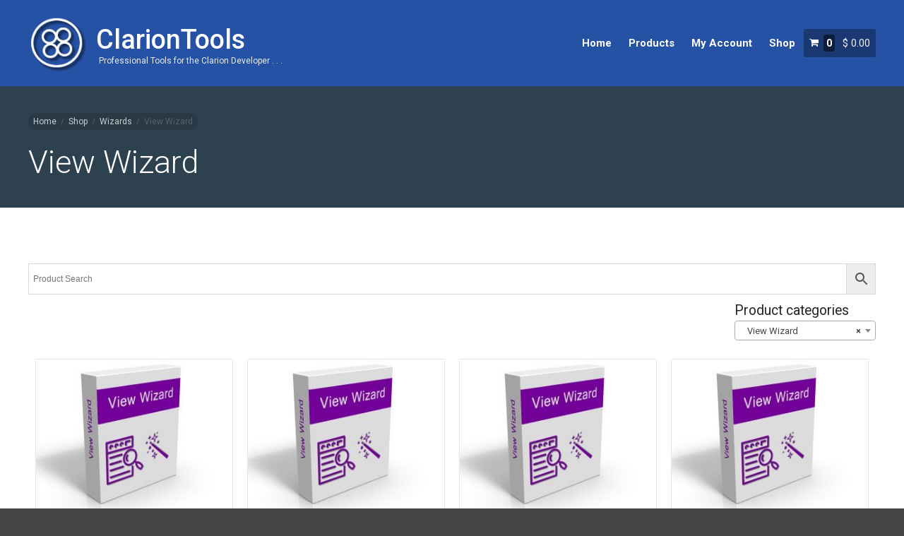

--- FILE ---
content_type: text/html; charset=UTF-8
request_url: https://clariontools.com/product-category/wizards/view-wizard/?add-to-cart=2807
body_size: 14545
content:
<!DOCTYPE html>
<html lang="en-US">
<head>
	<meta charset="UTF-8">
	<meta name="viewport" content="width=device-width,initial-scale=1,maximum-scale=1,user-scalable=no">
	<title>View Wizard &#8211; ClarionTools</title>
<meta name='robots' content='max-image-preview:large' />
<link rel='dns-prefetch' href='//fonts.googleapis.com' />
<link rel="alternate" type="application/rss+xml" title="ClarionTools &raquo; Feed" href="https://clariontools.com/feed/" />
<link rel="alternate" type="application/rss+xml" title="ClarionTools &raquo; Comments Feed" href="https://clariontools.com/comments/feed/" />
<link rel="alternate" type="application/rss+xml" title="ClarionTools &raquo; View Wizard Category Feed" href="https://clariontools.com/product-category/wizards/view-wizard/feed/" />
			<style>
			#wp-admin-bar-layers-edit-layout .ab-icon:before{
				font-family: "layers-interface" !important;
				content: "\e62f" !important;
				font-size: 16px !important;
			}
			</style>
		<style id='wp-img-auto-sizes-contain-inline-css' type='text/css'>
img:is([sizes=auto i],[sizes^="auto," i]){contain-intrinsic-size:3000px 1500px}
/*# sourceURL=wp-img-auto-sizes-contain-inline-css */
</style>
<style id='wp-emoji-styles-inline-css' type='text/css'>

	img.wp-smiley, img.emoji {
		display: inline !important;
		border: none !important;
		box-shadow: none !important;
		height: 1em !important;
		width: 1em !important;
		margin: 0 0.07em !important;
		vertical-align: -0.1em !important;
		background: none !important;
		padding: 0 !important;
	}
/*# sourceURL=wp-emoji-styles-inline-css */
</style>
<style id='wp-block-library-inline-css' type='text/css'>
:root{--wp-block-synced-color:#7a00df;--wp-block-synced-color--rgb:122,0,223;--wp-bound-block-color:var(--wp-block-synced-color);--wp-editor-canvas-background:#ddd;--wp-admin-theme-color:#007cba;--wp-admin-theme-color--rgb:0,124,186;--wp-admin-theme-color-darker-10:#006ba1;--wp-admin-theme-color-darker-10--rgb:0,107,160.5;--wp-admin-theme-color-darker-20:#005a87;--wp-admin-theme-color-darker-20--rgb:0,90,135;--wp-admin-border-width-focus:2px}@media (min-resolution:192dpi){:root{--wp-admin-border-width-focus:1.5px}}.wp-element-button{cursor:pointer}:root .has-very-light-gray-background-color{background-color:#eee}:root .has-very-dark-gray-background-color{background-color:#313131}:root .has-very-light-gray-color{color:#eee}:root .has-very-dark-gray-color{color:#313131}:root .has-vivid-green-cyan-to-vivid-cyan-blue-gradient-background{background:linear-gradient(135deg,#00d084,#0693e3)}:root .has-purple-crush-gradient-background{background:linear-gradient(135deg,#34e2e4,#4721fb 50%,#ab1dfe)}:root .has-hazy-dawn-gradient-background{background:linear-gradient(135deg,#faaca8,#dad0ec)}:root .has-subdued-olive-gradient-background{background:linear-gradient(135deg,#fafae1,#67a671)}:root .has-atomic-cream-gradient-background{background:linear-gradient(135deg,#fdd79a,#004a59)}:root .has-nightshade-gradient-background{background:linear-gradient(135deg,#330968,#31cdcf)}:root .has-midnight-gradient-background{background:linear-gradient(135deg,#020381,#2874fc)}:root{--wp--preset--font-size--normal:16px;--wp--preset--font-size--huge:42px}.has-regular-font-size{font-size:1em}.has-larger-font-size{font-size:2.625em}.has-normal-font-size{font-size:var(--wp--preset--font-size--normal)}.has-huge-font-size{font-size:var(--wp--preset--font-size--huge)}.has-text-align-center{text-align:center}.has-text-align-left{text-align:left}.has-text-align-right{text-align:right}.has-fit-text{white-space:nowrap!important}#end-resizable-editor-section{display:none}.aligncenter{clear:both}.items-justified-left{justify-content:flex-start}.items-justified-center{justify-content:center}.items-justified-right{justify-content:flex-end}.items-justified-space-between{justify-content:space-between}.screen-reader-text{border:0;clip-path:inset(50%);height:1px;margin:-1px;overflow:hidden;padding:0;position:absolute;width:1px;word-wrap:normal!important}.screen-reader-text:focus{background-color:#ddd;clip-path:none;color:#444;display:block;font-size:1em;height:auto;left:5px;line-height:normal;padding:15px 23px 14px;text-decoration:none;top:5px;width:auto;z-index:100000}html :where(.has-border-color){border-style:solid}html :where([style*=border-top-color]){border-top-style:solid}html :where([style*=border-right-color]){border-right-style:solid}html :where([style*=border-bottom-color]){border-bottom-style:solid}html :where([style*=border-left-color]){border-left-style:solid}html :where([style*=border-width]){border-style:solid}html :where([style*=border-top-width]){border-top-style:solid}html :where([style*=border-right-width]){border-right-style:solid}html :where([style*=border-bottom-width]){border-bottom-style:solid}html :where([style*=border-left-width]){border-left-style:solid}html :where(img[class*=wp-image-]){height:auto;max-width:100%}:where(figure){margin:0 0 1em}html :where(.is-position-sticky){--wp-admin--admin-bar--position-offset:var(--wp-admin--admin-bar--height,0px)}@media screen and (max-width:600px){html :where(.is-position-sticky){--wp-admin--admin-bar--position-offset:0px}}

/*# sourceURL=wp-block-library-inline-css */
</style><link rel='stylesheet' id='wc-blocks-style-css' href='https://clariontools.com/wp-content/plugins/woocommerce/assets/client/blocks/wc-blocks.css?ver=wc-9.8.6' type='text/css' media='all' />
<style id='global-styles-inline-css' type='text/css'>
:root{--wp--preset--aspect-ratio--square: 1;--wp--preset--aspect-ratio--4-3: 4/3;--wp--preset--aspect-ratio--3-4: 3/4;--wp--preset--aspect-ratio--3-2: 3/2;--wp--preset--aspect-ratio--2-3: 2/3;--wp--preset--aspect-ratio--16-9: 16/9;--wp--preset--aspect-ratio--9-16: 9/16;--wp--preset--color--black: #000000;--wp--preset--color--cyan-bluish-gray: #abb8c3;--wp--preset--color--white: #ffffff;--wp--preset--color--pale-pink: #f78da7;--wp--preset--color--vivid-red: #cf2e2e;--wp--preset--color--luminous-vivid-orange: #ff6900;--wp--preset--color--luminous-vivid-amber: #fcb900;--wp--preset--color--light-green-cyan: #7bdcb5;--wp--preset--color--vivid-green-cyan: #00d084;--wp--preset--color--pale-cyan-blue: #8ed1fc;--wp--preset--color--vivid-cyan-blue: #0693e3;--wp--preset--color--vivid-purple: #9b51e0;--wp--preset--gradient--vivid-cyan-blue-to-vivid-purple: linear-gradient(135deg,rgb(6,147,227) 0%,rgb(155,81,224) 100%);--wp--preset--gradient--light-green-cyan-to-vivid-green-cyan: linear-gradient(135deg,rgb(122,220,180) 0%,rgb(0,208,130) 100%);--wp--preset--gradient--luminous-vivid-amber-to-luminous-vivid-orange: linear-gradient(135deg,rgb(252,185,0) 0%,rgb(255,105,0) 100%);--wp--preset--gradient--luminous-vivid-orange-to-vivid-red: linear-gradient(135deg,rgb(255,105,0) 0%,rgb(207,46,46) 100%);--wp--preset--gradient--very-light-gray-to-cyan-bluish-gray: linear-gradient(135deg,rgb(238,238,238) 0%,rgb(169,184,195) 100%);--wp--preset--gradient--cool-to-warm-spectrum: linear-gradient(135deg,rgb(74,234,220) 0%,rgb(151,120,209) 20%,rgb(207,42,186) 40%,rgb(238,44,130) 60%,rgb(251,105,98) 80%,rgb(254,248,76) 100%);--wp--preset--gradient--blush-light-purple: linear-gradient(135deg,rgb(255,206,236) 0%,rgb(152,150,240) 100%);--wp--preset--gradient--blush-bordeaux: linear-gradient(135deg,rgb(254,205,165) 0%,rgb(254,45,45) 50%,rgb(107,0,62) 100%);--wp--preset--gradient--luminous-dusk: linear-gradient(135deg,rgb(255,203,112) 0%,rgb(199,81,192) 50%,rgb(65,88,208) 100%);--wp--preset--gradient--pale-ocean: linear-gradient(135deg,rgb(255,245,203) 0%,rgb(182,227,212) 50%,rgb(51,167,181) 100%);--wp--preset--gradient--electric-grass: linear-gradient(135deg,rgb(202,248,128) 0%,rgb(113,206,126) 100%);--wp--preset--gradient--midnight: linear-gradient(135deg,rgb(2,3,129) 0%,rgb(40,116,252) 100%);--wp--preset--font-size--small: 13px;--wp--preset--font-size--medium: 20px;--wp--preset--font-size--large: 36px;--wp--preset--font-size--x-large: 42px;--wp--preset--spacing--20: 0.44rem;--wp--preset--spacing--30: 0.67rem;--wp--preset--spacing--40: 1rem;--wp--preset--spacing--50: 1.5rem;--wp--preset--spacing--60: 2.25rem;--wp--preset--spacing--70: 3.38rem;--wp--preset--spacing--80: 5.06rem;--wp--preset--shadow--natural: 6px 6px 9px rgba(0, 0, 0, 0.2);--wp--preset--shadow--deep: 12px 12px 50px rgba(0, 0, 0, 0.4);--wp--preset--shadow--sharp: 6px 6px 0px rgba(0, 0, 0, 0.2);--wp--preset--shadow--outlined: 6px 6px 0px -3px rgb(255, 255, 255), 6px 6px rgb(0, 0, 0);--wp--preset--shadow--crisp: 6px 6px 0px rgb(0, 0, 0);}:where(.is-layout-flex){gap: 0.5em;}:where(.is-layout-grid){gap: 0.5em;}body .is-layout-flex{display: flex;}.is-layout-flex{flex-wrap: wrap;align-items: center;}.is-layout-flex > :is(*, div){margin: 0;}body .is-layout-grid{display: grid;}.is-layout-grid > :is(*, div){margin: 0;}:where(.wp-block-columns.is-layout-flex){gap: 2em;}:where(.wp-block-columns.is-layout-grid){gap: 2em;}:where(.wp-block-post-template.is-layout-flex){gap: 1.25em;}:where(.wp-block-post-template.is-layout-grid){gap: 1.25em;}.has-black-color{color: var(--wp--preset--color--black) !important;}.has-cyan-bluish-gray-color{color: var(--wp--preset--color--cyan-bluish-gray) !important;}.has-white-color{color: var(--wp--preset--color--white) !important;}.has-pale-pink-color{color: var(--wp--preset--color--pale-pink) !important;}.has-vivid-red-color{color: var(--wp--preset--color--vivid-red) !important;}.has-luminous-vivid-orange-color{color: var(--wp--preset--color--luminous-vivid-orange) !important;}.has-luminous-vivid-amber-color{color: var(--wp--preset--color--luminous-vivid-amber) !important;}.has-light-green-cyan-color{color: var(--wp--preset--color--light-green-cyan) !important;}.has-vivid-green-cyan-color{color: var(--wp--preset--color--vivid-green-cyan) !important;}.has-pale-cyan-blue-color{color: var(--wp--preset--color--pale-cyan-blue) !important;}.has-vivid-cyan-blue-color{color: var(--wp--preset--color--vivid-cyan-blue) !important;}.has-vivid-purple-color{color: var(--wp--preset--color--vivid-purple) !important;}.has-black-background-color{background-color: var(--wp--preset--color--black) !important;}.has-cyan-bluish-gray-background-color{background-color: var(--wp--preset--color--cyan-bluish-gray) !important;}.has-white-background-color{background-color: var(--wp--preset--color--white) !important;}.has-pale-pink-background-color{background-color: var(--wp--preset--color--pale-pink) !important;}.has-vivid-red-background-color{background-color: var(--wp--preset--color--vivid-red) !important;}.has-luminous-vivid-orange-background-color{background-color: var(--wp--preset--color--luminous-vivid-orange) !important;}.has-luminous-vivid-amber-background-color{background-color: var(--wp--preset--color--luminous-vivid-amber) !important;}.has-light-green-cyan-background-color{background-color: var(--wp--preset--color--light-green-cyan) !important;}.has-vivid-green-cyan-background-color{background-color: var(--wp--preset--color--vivid-green-cyan) !important;}.has-pale-cyan-blue-background-color{background-color: var(--wp--preset--color--pale-cyan-blue) !important;}.has-vivid-cyan-blue-background-color{background-color: var(--wp--preset--color--vivid-cyan-blue) !important;}.has-vivid-purple-background-color{background-color: var(--wp--preset--color--vivid-purple) !important;}.has-black-border-color{border-color: var(--wp--preset--color--black) !important;}.has-cyan-bluish-gray-border-color{border-color: var(--wp--preset--color--cyan-bluish-gray) !important;}.has-white-border-color{border-color: var(--wp--preset--color--white) !important;}.has-pale-pink-border-color{border-color: var(--wp--preset--color--pale-pink) !important;}.has-vivid-red-border-color{border-color: var(--wp--preset--color--vivid-red) !important;}.has-luminous-vivid-orange-border-color{border-color: var(--wp--preset--color--luminous-vivid-orange) !important;}.has-luminous-vivid-amber-border-color{border-color: var(--wp--preset--color--luminous-vivid-amber) !important;}.has-light-green-cyan-border-color{border-color: var(--wp--preset--color--light-green-cyan) !important;}.has-vivid-green-cyan-border-color{border-color: var(--wp--preset--color--vivid-green-cyan) !important;}.has-pale-cyan-blue-border-color{border-color: var(--wp--preset--color--pale-cyan-blue) !important;}.has-vivid-cyan-blue-border-color{border-color: var(--wp--preset--color--vivid-cyan-blue) !important;}.has-vivid-purple-border-color{border-color: var(--wp--preset--color--vivid-purple) !important;}.has-vivid-cyan-blue-to-vivid-purple-gradient-background{background: var(--wp--preset--gradient--vivid-cyan-blue-to-vivid-purple) !important;}.has-light-green-cyan-to-vivid-green-cyan-gradient-background{background: var(--wp--preset--gradient--light-green-cyan-to-vivid-green-cyan) !important;}.has-luminous-vivid-amber-to-luminous-vivid-orange-gradient-background{background: var(--wp--preset--gradient--luminous-vivid-amber-to-luminous-vivid-orange) !important;}.has-luminous-vivid-orange-to-vivid-red-gradient-background{background: var(--wp--preset--gradient--luminous-vivid-orange-to-vivid-red) !important;}.has-very-light-gray-to-cyan-bluish-gray-gradient-background{background: var(--wp--preset--gradient--very-light-gray-to-cyan-bluish-gray) !important;}.has-cool-to-warm-spectrum-gradient-background{background: var(--wp--preset--gradient--cool-to-warm-spectrum) !important;}.has-blush-light-purple-gradient-background{background: var(--wp--preset--gradient--blush-light-purple) !important;}.has-blush-bordeaux-gradient-background{background: var(--wp--preset--gradient--blush-bordeaux) !important;}.has-luminous-dusk-gradient-background{background: var(--wp--preset--gradient--luminous-dusk) !important;}.has-pale-ocean-gradient-background{background: var(--wp--preset--gradient--pale-ocean) !important;}.has-electric-grass-gradient-background{background: var(--wp--preset--gradient--electric-grass) !important;}.has-midnight-gradient-background{background: var(--wp--preset--gradient--midnight) !important;}.has-small-font-size{font-size: var(--wp--preset--font-size--small) !important;}.has-medium-font-size{font-size: var(--wp--preset--font-size--medium) !important;}.has-large-font-size{font-size: var(--wp--preset--font-size--large) !important;}.has-x-large-font-size{font-size: var(--wp--preset--font-size--x-large) !important;}
/*# sourceURL=global-styles-inline-css */
</style>

<style id='classic-theme-styles-inline-css' type='text/css'>
/*! This file is auto-generated */
.wp-block-button__link{color:#fff;background-color:#32373c;border-radius:9999px;box-shadow:none;text-decoration:none;padding:calc(.667em + 2px) calc(1.333em + 2px);font-size:1.125em}.wp-block-file__button{background:#32373c;color:#fff;text-decoration:none}
/*# sourceURL=/wp-includes/css/classic-themes.min.css */
</style>
<link rel='stylesheet' id='contact-form-7-css' href='https://clariontools.com/wp-content/plugins/contact-form-7/includes/css/styles.css?ver=6.1.4' type='text/css' media='all' />
<style id='woocommerce-inline-inline-css' type='text/css'>
.woocommerce form .form-row .required { visibility: visible; }
/*# sourceURL=woocommerce-inline-inline-css */
</style>
<link rel='stylesheet' id='aws-style-css' href='https://clariontools.com/wp-content/plugins/advanced-woo-search/assets/css/common.min.css?ver=3.50' type='text/css' media='all' />
<link rel='stylesheet' id='woo_dependent_header_css-css' href='https://clariontools.com/wp-content/plugins/cts-woo-product-dependencies/assets/css/woo-dependent.css?ver=dfdd60cd2554e5a37874ff49da03b72a' type='text/css' media='all' />
<link rel='stylesheet' id='layers-woocommerce-css' href='https://clariontools.com/wp-content/themes/layerswp/assets/css/woocommerce.css?ver=2.0.9' type='text/css' media='all' />
<link rel='stylesheet' id='layers-storekit-woocommerce-css' href='https://clariontools.com/wp-content/plugins/storekit-extension/assets/css/woocommerce.css?ver=1.1.1' type='text/css' media='all' />
<link rel='stylesheet' id='brands-styles-css' href='https://clariontools.com/wp-content/plugins/woocommerce/assets/css/brands.css?ver=9.8.6' type='text/css' media='all' />
<link rel='stylesheet' id='layers-google-fonts-css' href='//fonts.googleapis.com/css?family=Roboto%3Aregular%2Citalic%2C700%2C100%2C100italic%2C300%2C300italic%2C500%2C500italic%2C700italic%2C900%2C900italic&#038;ver=2.0.9' type='text/css' media='all' />
<link rel='stylesheet' id='layers-framework-css' href='https://clariontools.com/wp-content/themes/layerswp/assets/css/framework.css?ver=2.0.9' type='text/css' media='all' />
<link rel='stylesheet' id='layers-components-css' href='https://clariontools.com/wp-content/themes/layerswp/assets/css/components.css?ver=2.0.9' type='text/css' media='all' />
<link rel='stylesheet' id='layers-responsive-css' href='https://clariontools.com/wp-content/themes/layerswp/assets/css/responsive.css?ver=2.0.9' type='text/css' media='all' />
<link rel='stylesheet' id='layers-icon-fonts-css' href='https://clariontools.com/wp-content/themes/layerswp/assets/css/layers-icons.css?ver=2.0.9' type='text/css' media='all' />
<link rel='stylesheet' id='layers-pro-pro-css' href='https://clariontools.com/wp-content/plugins/layers-pro-extension/assets/css/layers-pro.css?ver=2.0.1' type='text/css' media='all' />
<link rel='stylesheet' id='layers-pro-animations-css' href='https://clariontools.com/wp-content/plugins/layers-pro-extension/assets/css/animations.css?ver=2.0.1' type='text/css' media='all' />
<link rel='stylesheet' id='layers-font-awesome-css' href='https://clariontools.com/wp-content/themes/layerswp/core/assets/plugins/font-awesome/font-awesome.min.css?ver=2.0.9' type='text/css' media='all' />
<link rel='stylesheet' id='layers-style-css' href='https://clariontools.com/wp-content/themes/layers-play/style.css?ver=2.0.9' type='text/css' media='all' />
<script type="text/javascript" src="https://clariontools.com/wp-includes/js/jquery/jquery.min.js?ver=3.7.1" id="jquery-core-js"></script>
<script type="text/javascript" src="https://clariontools.com/wp-includes/js/jquery/jquery-migrate.min.js?ver=3.4.1" id="jquery-migrate-js"></script>
<script type="text/javascript" src="https://clariontools.com/wp-content/plugins/woocommerce/assets/js/jquery-blockui/jquery.blockUI.min.js?ver=2.7.0-wc.9.8.6" id="jquery-blockui-js" defer="defer" data-wp-strategy="defer"></script>
<script type="text/javascript" id="wc-add-to-cart-js-extra">
/* <![CDATA[ */
var wc_add_to_cart_params = {"ajax_url":"/wp-admin/admin-ajax.php","wc_ajax_url":"/?wc-ajax=%%endpoint%%","i18n_view_cart":"View cart","cart_url":"https://clariontools.com/cart/","is_cart":"","cart_redirect_after_add":"no"};
//# sourceURL=wc-add-to-cart-js-extra
/* ]]> */
</script>
<script type="text/javascript" src="https://clariontools.com/wp-content/plugins/woocommerce/assets/js/frontend/add-to-cart.min.js?ver=9.8.6" id="wc-add-to-cart-js" defer="defer" data-wp-strategy="defer"></script>
<script type="text/javascript" src="https://clariontools.com/wp-content/plugins/woocommerce/assets/js/js-cookie/js.cookie.min.js?ver=2.1.4-wc.9.8.6" id="js-cookie-js" defer="defer" data-wp-strategy="defer"></script>
<script type="text/javascript" id="woocommerce-js-extra">
/* <![CDATA[ */
var woocommerce_params = {"ajax_url":"/wp-admin/admin-ajax.php","wc_ajax_url":"/?wc-ajax=%%endpoint%%","i18n_password_show":"Show password","i18n_password_hide":"Hide password"};
//# sourceURL=woocommerce-js-extra
/* ]]> */
</script>
<script type="text/javascript" src="https://clariontools.com/wp-content/plugins/woocommerce/assets/js/frontend/woocommerce.min.js?ver=9.8.6" id="woocommerce-js" defer="defer" data-wp-strategy="defer"></script>
<script type="text/javascript" src="https://clariontools.com/wp-content/themes/layerswp/assets/js/plugins.js?ver=2.0.9" id="layers-plugins-js"></script>
<script type="text/javascript" id="layers-framework-js-extra">
/* <![CDATA[ */
var layers_script_settings = {"header_sticky_breakpoint":"270"};
//# sourceURL=layers-framework-js-extra
/* ]]> */
</script>
<script type="text/javascript" src="https://clariontools.com/wp-content/themes/layerswp/assets/js/layers.framework.js?ver=2.0.9" id="layers-framework-js"></script>
<script type="text/javascript" src="https://clariontools.com/wp-content/plugins/layers-pro-extension/assets/js/layers-pro.js?ver=2.0.1" id="layers-pro-frontend-js"></script>
<script type="text/javascript" src="https://clariontools.com/wp-content/plugins/layers-pro-extension/assets/js/jquery.plugins.min.js?ver=2.0.1" id="layers-pro-plugins-js"></script>
<link rel="https://api.w.org/" href="https://clariontools.com/wp-json/" /><link rel="alternate" title="JSON" type="application/json" href="https://clariontools.com/wp-json/wp/v2/product_cat/13" /><link rel="EditURI" type="application/rsd+xml" title="RSD" href="https://clariontools.com/xmlrpc.php?rsd" />

<style type="text/css" id="layers-inline-styles-header">

 body { font-family: "Roboto", Helvetica, sans-serif;} 

 button, .button, input[type=submit] { font-family: "Roboto", Helvetica, sans-serif;} 

 .header-site.invert .nav-horizontal > ul > li:hover > a, .header-site .nav-horizontal > ul > li:hover > a { color: #e5e5e5;background-color: #2e414e;} 

 .header-site.invert .nav-horizontal > ul > li > a, .header-site .nav-horizontal > ul > li > a, .header-search a { color: #ffffff;border-radius: 4px;} 

 input[type="button"], input[type="submit"], button, .button, .form-submit input[type="submit"] { border-width: 0px;border-radius: 4px;} 

 .invert input[type="button"], .invert input[type="submit"], .invert button, .invert .button, .invert .form-submit input[type="submit"] { border-width: 0px;border-radius: 0px;} 

 .custom-logo-link img, .site-logo-link img, .mark img { width: auto;max-height: 82px;} 

 .header-site, .header-site.header-sticky { background-color: #2652a5;} 

.footer-site {background-color: #2b2b2b;}

.title-container {background-color: #2e414e;}

.sidebar .well {background-color: #FFFFFF;}</style>			<meta property="og:title" content=" &raquo; Product categories &raquo; View Wizard" />
			<meta property="og:description" content="Professional Tools for the Clarion Developer . . ." />
			<meta property="og:type" content="website" />
			<meta property="og:url" content="" />
						<noscript><style>.woocommerce-product-gallery{ opacity: 1 !important; }</style></noscript>
	<style type="text/css">.recentcomments a{display:inline !important;padding:0 !important;margin:0 !important;}</style>		<style type="text/css" id="wp-custom-css">
			/*
You can add your own CSS here.

Click the help icon above to learn more.
*/

/**
* Layers DevKit Custom Main CSS
*/
.aws-search-field {max-width: 100% !important;}
.aws-search-clear {display: block !important;}
.nav-mobile {display: none;}
.header-site.animated-1s {
	-webkit-animation-duration: 0s;
	animation-duration: 0s;
}
.swiper-container.animated-1s {
	-webkit-animation-duration: 0s;
	animation-duration: 0s;
}
.swiper-wrapper {
	text-shadow: 2px 2px 4px #000000;
}
.tab {
	border-top: 3px solid transparent;
}
.tab.active {
	border-top: 3px solid orange;
	border-left: 1px solid lightgrey;
	border-right: 1px solid lightgrey;
}
.single_add_to_cart_button {
	margin-right: 12px;
}
.woocommerce-product-details__short-description {
	height: 36px;
}
.woocommerce-store-notice__dismiss-link {
	color: gainsboro;
}
.woocommerce-store-notice__dismiss-link:hover {
	color: gold;
}
.page-id-1606 .section-title {display: none;}
.swiper-quotes {
	text-shadow: 0px 0px 0px #000000;
}
#layers-widget-slide-14 .swiper-active-switch {
	border: 2px solid grey !important;
}
.widget_product_categories {
  width: 200px !important;
}


/**
* Layers DevKit Custom Main CSS
*/
.aws-search-field {max-width: 100% !important;}
.aws-search-clear {display: block !important;}
.nav-mobile {display: none;}
.header-site.animated-1s {
	-webkit-animation-duration: 0s;
	animation-duration: 0s;
}
.swiper-container.animated-1s {
	-webkit-animation-duration: 0s;
	animation-duration: 0s;
}
.swiper-wrapper {
	text-shadow: 2px 2px 4px #000000;
}
.tab {
	border-top: 3px solid transparent;
}
.tab.active {
	border-top: 3px solid orange;
	border-left: 1px solid lightgrey;
	border-right: 1px solid lightgrey;
}
.single_add_to_cart_button {
	margin-right: 12px;
}
.woocommerce-product-details__short-description {
	height: 36px;
}
.woocommerce-store-notice__dismiss-link {
	color: gainsboro;
}
.woocommerce-store-notice__dismiss-link:hover {
	color: gold;
}
.page-id-1606 .section-title {display: none;}
.swiper-quotes {
	text-shadow: 0px 0px 0px #000000;
}
#layers-widget-slide-14 .swiper-active-switch {
	border: 2px solid grey !important;
}
.widget_product_categories {
  width: 200px !important;
}


/**
* Layers DevKit Custom Main CSS
*/
.aws-search-field {max-width: 100% !important;}
.aws-search-clear {display: block !important;}
.nav-mobile {display: none;}
.header-site.animated-1s {
	-webkit-animation-duration: 0s;
	animation-duration: 0s;
	-webkit-animation-fill-mode: none;
	animation-fill-mode: none;
}
.swiper-container.animated-1s {
	-webkit-animation-duration: 0s;
	animation-duration: 0s;
	-webkit-animation-fill-mode: none;
	animation-fill-mode: none;
}
.swiper-wrapper {
	text-shadow: 2px 2px 4px #000000;
}
.tab {
	border-top: 3px solid transparent;
}
.tab.active {
	border-top: 3px solid orange;
	border-left: 1px solid lightgrey;
	border-right: 1px solid lightgrey;
}
.single_add_to_cart_button {
	margin-right: 12px;
}
.woocommerce-product-details__short-description {
	height: 36px;
}
.woocommerce-store-notice__dismiss-link {
	color: gainsboro;
}
.woocommerce-store-notice__dismiss-link:hover {
	color: gold;
}
.page-id-1606 .section-title {display: none;}
.swiper-quotes {
	text-shadow: 0px 0px 0px #000000;
}
#layers-widget-slide-14 .swiper-active-switch {
	border: 2px solid grey !important;
}
.widget_product_categories {
  width: 200px !important;
}


/**
* Layers DevKit Custom Main CSS
*/
.aws-search-field {max-width: 100% !important;}
.aws-search-clear {display: block !important;}
.nav-mobile {display: none;}
.header-site.animated-1s {
	-webkit-animation-duration: 0s;
	animation-duration: 0s;
	-webkit-animation-fill-mode: none;
	animation-fill-mode: none;
}
.swiper-container.animated-1s {
	-webkit-animation-duration: 0s;
	animation-duration: 0s;
	-webkit-animation-fill-mode: none;
	animation-fill-mode: none;
}
.swiper-wrapper {
	text-shadow: 2px 2px 4px #000000;
}
.tab {
	border-top: 3px solid transparent;
}
.tab.active {
	border-top: 3px solid orange;
	border-left: 1px solid lightgrey;
	border-right: 1px solid lightgrey;
}
.single_add_to_cart_button {
	margin-right: 12px;
}
.woocommerce-product-details__short-description {
	height: 36px;
}
.woocommerce-store-notice__dismiss-link {
	color: gainsboro;
}
.woocommerce-store-notice__dismiss-link:hover {
	color: gold;
}
.page-id-1606 .section-title {display: none;}
.swiper-quotes {
	text-shadow: 0px 0px 0px #000000;
}
#layers-widget-slide-14 .swiper-active-switch {
	border: 2px solid grey !important;
}
.widget_product_categories {
  width: 200px !important;
}


/**
* Layers DevKit Custom Main CSS
*/
.aws-search-field {max-width: 100% !important;}
.aws-search-clear {display: block !important;}
.nav-mobile {display: none;}
.header-site.animated-1s {
	-webkit-animation-duration: 0s;
	animation-duration: 0s;
	-webkit-animation-fill-mode: none;
	animation-fill-mode: none;
}
.swiper-container.animated-1s {
	-webkit-animation-duration: 0s;
	animation-duration: 0s;
	-webkit-animation-fill-mode: none;
	animation-fill-mode: none;
}
.swiper-wrapper {
	text-shadow: 2px 2px 4px #000000;
}
.tab {
	border-top: 3px solid transparent;
}
.tab.active {
	border-top: 3px solid orange;
	border-left: 1px solid lightgrey;
	border-right: 1px solid lightgrey;
}
.single_add_to_cart_button {
	margin-right: 12px;
}
.woocommerce-product-details__short-description {
	height: 36px;
}
.woocommerce-store-notice__dismiss-link {
	color: gainsboro;
}
.woocommerce-store-notice__dismiss-link:hover {
	color: gold;
}
.page-id-1606 .section-title {display: none;}
.swiper-quotes {
	text-shadow: 0px 0px 0px #000000;
}
#layers-widget-slide-14 .swiper-active-switch {
	border: 2px solid grey !important;
}
.widget_product_categories {
  width: 200px !important;
}


/**
* Layers DevKit Custom Main CSS
*/
.aws-search-field {max-width: 100% !important;}
.aws-search-clear {display: block !important;}
.nav-mobile {display: none;}
.header-site.animated-1s {
	-webkit-animation-duration: 0s;
	animation-duration: 0s;
	-webkit-animation-fill-mode: none;
	animation-fill-mode: none;
}
.swiper-container.animated-1s {
	-webkit-animation-duration: 0s;
	animation-duration: 0s;
	-webkit-animation-fill-mode: none;
	animation-fill-mode: none;
}
.swiper-wrapper {
	text-shadow: 2px 2px 4px #000000;
}
.tab {
	border-top: 3px solid transparent;
}
.tab.active {
	border-top: 3px solid orange;
	border-left: 1px solid lightgrey;
	border-right: 1px solid lightgrey;
}
.single_add_to_cart_button {
	margin-right: 12px;
}
.woocommerce-product-details__short-description {
	height: 36px;
}
.woocommerce-store-notice__dismiss-link {
	color: gainsboro;
}
.woocommerce-store-notice__dismiss-link:hover {
	color: gold;
}
.page-id-1606 .section-title {display: none;}
.swiper-quotes {
	text-shadow: 0px 0px 0px #000000;
}
#layers-widget-slide-14 .swiper-active-switch {
	border: 2px solid grey !important;
}
.widget_product_categories {
  width: 200px !important;
}


/**
* Layers DevKit Custom Main CSS
*/
.aws-search-field {max-width: 100% !important;}
.aws-search-clear {display: block !important;}
.nav-mobile {display: none;}
.header-site.animated-1s {
	-webkit-animation-duration: 0s;
	animation-duration: 0s;
	-webkit-animation-fill-mode: none;
	animation-fill-mode: none;
}
.swiper-container.animated-1s {
	-webkit-animation-duration: 0s;
	animation-duration: 0s;
	-webkit-animation-fill-mode: none;
	animation-fill-mode: none;
}
.swiper-wrapper {
	text-shadow: 2px 2px 4px #000000;
}
.tab {
	border-top: 3px solid transparent;
}
.tab.active {
	border-top: 3px solid orange;
	border-left: 1px solid lightgrey;
	border-right: 1px solid lightgrey;
}
.single_add_to_cart_button {
	margin-right: 12px;
}
.woocommerce-product-details__short-description {
	height: 36px;
}
.woocommerce-store-notice__dismiss-link {
	color: gainsboro;
}
.woocommerce-store-notice__dismiss-link:hover {
	color: gold;
}
.page-id-1606 .section-title {display: none;}
.swiper-quotes {
	text-shadow: 0px 0px 0px #000000;
}
#layers-widget-slide-14 .swiper-active-switch {
	border: 2px solid grey !important;
}
.widget_product_categories {
  width: 200px !important;
}


/**
* Layers DevKit Custom Main CSS
*/
.aws-search-field {max-width: 100% !important;}
.aws-search-clear {display: block !important;}
.nav-mobile {display: none;}
.header-site.animated-1s {
	-webkit-animation-duration: 0s;
	animation-duration: 0s;
	-webkit-animation-fill-mode: none;
	animation-fill-mode: none;
}
.swiper-container.animated-1s {
	-webkit-animation-duration: 0s;
	animation-duration: 0s;
	-webkit-animation-fill-mode: none;
	animation-fill-mode: none;
}
.swiper-wrapper {
	text-shadow: 2px 2px 4px #000000;
}
.tab {
	border-top: 3px solid transparent;
}
.tab.active {
	border-top: 3px solid orange;
	border-left: 1px solid lightgrey;
	border-right: 1px solid lightgrey;
}
.single_add_to_cart_button {
	margin-right: 12px;
}
.woocommerce-product-details__short-description {
	height: 36px;
}
.woocommerce-store-notice__dismiss-link {
	color: gainsboro;
}
.woocommerce-store-notice__dismiss-link:hover {
	color: gold;
}
.page-id-1606 .section-title {display: none;}
.swiper-quotes {
	text-shadow: 0px 0px 0px #000000;
}
#layers-widget-slide-14 .swiper-active-switch {
	border: 2px solid grey !important;
}
.widget_product_categories {
  width: 200px !important;
}


/**
* Layers DevKit Custom Main CSS
*/
.aws-search-field {max-width: 100% !important;}
.aws-search-clear {display: block !important;}
.nav-mobile {display: none;}
.header-site.animated-1s {
	-webkit-animation-duration: 0s;
	animation-duration: 0s;
	-webkit-animation-fill-mode: none;
	animation-fill-mode: none;
}
.swiper-container.animated-1s {
	-webkit-animation-duration: 0s;
	animation-duration: 0s;
	-webkit-animation-fill-mode: none;
	animation-fill-mode: none;
}
.swiper-wrapper {
	text-shadow: 2px 2px 4px #000000;
}
.tab {
	border-top: 3px solid transparent;
}
.tab.active {
	border-top: 3px solid orange;
	border-left: 1px solid lightgrey;
	border-right: 1px solid lightgrey;
}
.single_add_to_cart_button {
	margin-right: 12px;
}
.woocommerce-product-details__short-description {
	height: 36px;
}
.woocommerce-store-notice__dismiss-link {
	color: gainsboro;
}
.woocommerce-store-notice__dismiss-link:hover {
	color: gold;
}
.page-id-1606 .section-title {display: none;}
.swiper-quotes {
	text-shadow: 0px 0px 0px #000000;
}
#layers-widget-slide-14 .swiper-active-switch {
	border: 2px solid grey !important;
}
.widget_product_categories {
  width: 200px !important;
}


/**
* Layers DevKit Custom Main CSS
*/
.aws-search-field {max-width: 100% !important;}
.aws-search-clear {display: block !important;}
.nav-mobile {display: none;}
.header-site.animated-1s {
	-webkit-animation-duration: 0s;
	animation-duration: 0s;
	-webkit-animation-fill-mode: none;
	animation-fill-mode: none;
}
.swiper-container.animated-1s {
	-webkit-animation-duration: 0s;
	animation-duration: 0s;
	-webkit-animation-fill-mode: none;
	animation-fill-mode: none;
}
.swiper-wrapper {
	text-shadow: 2px 2px 4px #000000;
}
.tab {
	border-top: 3px solid transparent;
}
.tab.active {
	border-top: 3px solid orange;
	border-left: 1px solid lightgrey;
	border-right: 1px solid lightgrey;
}
.single_add_to_cart_button {
	margin-right: 12px;
}
.woocommerce-product-details__short-description {
	height: 36px;
}
.woocommerce-store-notice__dismiss-link {
	color: gainsboro;
}
.woocommerce-store-notice__dismiss-link:hover {
	color: gold;
}
.page-id-1606 .section-title {display: none;}
.swiper-quotes {
	text-shadow: 0px 0px 0px #000000;
}
#layers-widget-slide-14 .swiper-active-switch {
	border: 2px solid grey !important;
}
.widget_product_categories {
  width: 200px !important;
}


/**
* Layers DevKit Custom Main CSS
*/
.aws-search-field {max-width: 100% !important;}
.aws-search-clear {display: block !important;}
.nav-mobile {display: none;}
.header-site.animated-1s {
	-webkit-animation-duration: 0s;
	animation-duration: 0s;
	-webkit-animation-fill-mode: none;
	animation-fill-mode: none;
}
.swiper-container.animated-1s {
	-webkit-animation-duration: 0s;
	animation-duration: 0s;
	-webkit-animation-fill-mode: none;
	animation-fill-mode: none;
}
.swiper-wrapper {
	text-shadow: 2px 2px 4px #000000;
}
.tab {
	border-top: 3px solid transparent;
}
.tab.active {
	border-top: 3px solid orange;
	border-left: 1px solid lightgrey;
	border-right: 1px solid lightgrey;
}
.single_add_to_cart_button {
	margin-right: 12px;
}
.woocommerce-product-details__short-description {
	height: 36px;
}
.woocommerce-store-notice__dismiss-link {
	color: gainsboro;
}
.woocommerce-store-notice__dismiss-link:hover {
	color: gold;
}
.page-id-1606 .section-title {display: none;}
.swiper-quotes {
	text-shadow: 0px 0px 0px #000000;
}
#layers-widget-slide-14 .swiper-active-switch {
	border: 2px solid grey !important;
}
.widget_product_categories {
  width: 200px !important;
}


/**
* Layers DevKit Custom Main CSS
*/
.aws-search-field {max-width: 100% !important;}
.aws-search-clear {display: block !important;}
.nav-mobile {display: none;}
.header-site.animated-1s {
	-webkit-animation-duration: 0s;
	animation-duration: 0s;
	-webkit-animation-fill-mode: none;
	animation-fill-mode: none;
}
.swiper-container.animated-1s {
	-webkit-animation-duration: 0s;
	animation-duration: 0s;
	-webkit-animation-fill-mode: none;
	animation-fill-mode: none;
}
.swiper-wrapper {
	text-shadow: 2px 2px 4px #000000;
}
.tab {
	border-top: 3px solid transparent;
}
.tab.active {
	border-top: 3px solid orange;
	border-left: 1px solid lightgrey;
	border-right: 1px solid lightgrey;
}
.single_add_to_cart_button {
	margin-right: 12px;
}
.woocommerce-product-details__short-description {
	height: 36px;
}
.woocommerce-store-notice__dismiss-link {
	color: gainsboro;
}
.woocommerce-store-notice__dismiss-link:hover {
	color: gold;
}
.page-id-1606 .section-title {display: none;}
.swiper-quotes {
	text-shadow: 0px 0px 0px #000000;
}
#layers-widget-slide-14 .swiper-active-switch {
	border: 2px solid grey !important;
}
.widget_product_categories {
  width: 200px !important;
}


/**
* Layers DevKit Custom Main CSS
*/
.aws-search-field {max-width: 100% !important;}
.aws-search-clear {display: block !important;}
.nav-mobile {display: none;}
.header-site.animated-1s {
	-webkit-animation-duration: 0s;
	animation-duration: 0s;
	-webkit-animation-fill-mode: none;
	animation-fill-mode: none;
}
.swiper-container.animated-1s {
	-webkit-animation-duration: 0s;
	animation-duration: 0s;
	-webkit-animation-fill-mode: none;
	animation-fill-mode: none;
}
.swiper-wrapper {
	text-shadow: 2px 2px 4px #000000;
}
.tab {
	border-top: 3px solid transparent;
}
.tab.active {
	border-top: 3px solid orange;
	border-left: 1px solid lightgrey;
	border-right: 1px solid lightgrey;
}
.single_add_to_cart_button {
	margin-right: 12px;
}
.woocommerce-product-details__short-description {
	height: 36px;
}
.woocommerce-store-notice__dismiss-link {
	color: gainsboro;
}
.woocommerce-store-notice__dismiss-link:hover {
	color: gold;
}
.page-id-1606 .section-title {display: none;}
.swiper-quotes {
	text-shadow: 0px 0px 0px #000000;
}
#layers-widget-slide-14 .swiper-active-switch {
	border: 2px solid grey !important;
}
.widget_product_categories {
  width: 200px !important;
}


/**
* Layers DevKit Custom Main CSS
*/
.aws-search-field {max-width: 100% !important;}
.aws-search-clear {display: block !important;}
.nav-mobile {display: none;}
.header-site.animated-1s {
	-webkit-animation-duration: 0s;
	animation-duration: 0s;
	-webkit-animation-fill-mode: none;
	animation-fill-mode: none;
}
.swiper-container.animated-1s {
	-webkit-animation-duration: 0s;
	animation-duration: 0s;
	-webkit-animation-fill-mode: none;
	animation-fill-mode: none;
}
.swiper-wrapper {
	text-shadow: 2px 2px 4px #000000;
}
.tab {
	border-top: 3px solid transparent;
}
.tab.active {
	border-top: 3px solid orange;
	border-left: 1px solid lightgrey;
	border-right: 1px solid lightgrey;
}
.single_add_to_cart_button {
	margin-right: 12px;
}
.woocommerce-product-details__short-description {
	height: 36px;
}
.woocommerce-store-notice__dismiss-link {
	color: gainsboro;
}
.woocommerce-store-notice__dismiss-link:hover {
	color: gold;
}
.page-id-1606 .section-title {display: none;}
.swiper-quotes {
	text-shadow: 0px 0px 0px #000000;
}
#layers-widget-slide-14 .swiper-active-switch {
	border: 2px solid grey !important;
}
.widget_product_categories {
  width: 200px !important;
}


/**
* Layers DevKit Custom Main CSS
*/
.aws-search-field {max-width: 100% !important;}
.aws-search-clear {display: block !important;}
.nav-mobile {display: none;}
.header-site.animated-1s {
	-webkit-animation-duration: 0s;
	animation-duration: 0s;
	-webkit-animation-fill-mode: none;
	animation-fill-mode: none;
}
.swiper-container.animated-1s {
	-webkit-animation-duration: 0s;
	animation-duration: 0s;
	-webkit-animation-fill-mode: none;
	animation-fill-mode: none;
}
.swiper-wrapper {
	text-shadow: 2px 2px 4px #000000;
}
.tab {
	border-top: 3px solid transparent;
}
.tab.active {
	border-top: 3px solid orange;
	border-left: 1px solid lightgrey;
	border-right: 1px solid lightgrey;
}
.single_add_to_cart_button {
	margin-right: 12px;
}
.woocommerce-product-details__short-description {
	height: 36px;
}
.woocommerce-store-notice__dismiss-link {
	color: gainsboro;
}
.woocommerce-store-notice__dismiss-link:hover {
	color: gold;
}
.page-id-1606 .section-title {display: none;}
.swiper-quotes {
	text-shadow: 0px 0px 0px #000000;
}
#layers-widget-slide-14 .swiper-active-switch {
	border: 2px solid grey !important;
}
.widget_product_categories {
  width: 200px !important;
}
		</style>
		<link rel='stylesheet' id='select2-css' href='https://clariontools.com/wp-content/plugins/woocommerce/assets/css/select2.css?ver=9.8.6' type='text/css' media='all' />
</head>
<body class="archive tax-product_cat term-view-wizard term-13 wp-custom-logo wp-theme-layerswp wp-child-theme-layers-play theme-layerswp woocommerce woocommerce-page woocommerce-no-js body-header-logo-left layers-header-sticky layers-post-page right-sidebar layers-pro-active layers-animate opacity-0">
	<div class="wrapper invert off-canvas-right" id="off-canvas-right">
    <a class="close-canvas" data-toggle="#off-canvas-right" data-toggle-class="open">
        <i class="l-close"></i>
        Close    </a>

    <div class="content nav-mobile clearfix">
        <nav class="nav nav-vertical"><ul id="menu-main-menu" class="menu"><li id="menu-item-1436" class="menu-item menu-item-type-post_type menu-item-object-page menu-item-home menu-item-1436"><a href="https://clariontools.com/">Home</a></li>
<li id="menu-item-1674" class="menu-item menu-item-type-post_type menu-item-object-page menu-item-1674"><a href="https://clariontools.com/products/">Products</a></li>
<li id="menu-item-228" class="menu-item menu-item-type-post_type menu-item-object-page menu-item-228"><a href="https://clariontools.com/my-account/">My Account</a></li>
<li id="menu-item-229" class="menu-item menu-item-type-post_type menu-item-object-page menu-item-229"><a href="https://clariontools.com/shop/">Shop</a></li>
</ul></nav>    </div>
    <aside id="nav_menu-4" class="content widget widget_nav_menu"><div class="menu-sidebar-menu-container"><ul id="menu-sidebar-menu" class="menu"><li id="menu-item-1440" class="menu-item menu-item-type-post_type menu-item-object-page menu-item-home menu-item-1440"><a href="https://clariontools.com/">Home</a></li>
<li id="menu-item-2023" class="menu-item menu-item-type-post_type menu-item-object-page menu-item-2023"><a href="https://clariontools.com/products/">Products</a></li>
<li id="menu-item-1441" class="menu-item menu-item-type-post_type menu-item-object-page menu-item-1441"><a href="https://clariontools.com/my-account/">My Account</a></li>
<li id="menu-item-1444" class="menu-item menu-item-type-post_type menu-item-object-page menu-item-1444"><a href="https://clariontools.com/shop/">Shop</a></li>
</ul></div></aside><aside id="woocommerce_widget_cart-5" class="content widget woocommerce widget_shopping_cart"><h5 class="section-nav-title">Cart</h5><div class="widget_shopping_cart_content"></div></aside></div>		<div class="wrapper-site">

		
		
		
		<section class="header-site header-sticky header-left layers-logo-custom invert">
			            <div class="container header-block">
				<div class="logo">
	
	<a href="https://clariontools.com/" class="custom-logo-link" rel="home"><img width="100" height="100" src="https://clariontools.com/wp-content/uploads/logoMedium.jpg" class="custom-logo" alt="ClarionTools" decoding="async" /></a>		<div class="site-description">
						<h3 class="sitename sitetitle"><a href="https://clariontools.com">ClarionTools</a></h3>
			<p class="tagline">Professional Tools for the Clarion Developer . . .</p>
					</div>
	</div>

<nav class="nav nav-horizontal">
    
    <ul id="menu-main-menu-1" class="menu"><li class="menu-item menu-item-type-post_type menu-item-object-page menu-item-home menu-item-1436"><a href="https://clariontools.com/">Home</a></li>
<li class="menu-item menu-item-type-post_type menu-item-object-page menu-item-1674"><a href="https://clariontools.com/products/">Products</a></li>
<li class="menu-item menu-item-type-post_type menu-item-object-page menu-item-228"><a href="https://clariontools.com/my-account/">My Account</a></li>
<li class="menu-item menu-item-type-post_type menu-item-object-page menu-item-229"><a href="https://clariontools.com/shop/">Shop</a></li>
</ul>
    			<div class="header-cart">
				<a href="https://clariontools.com/cart/"class="cart">
											<span class="l-shopping-cart"></span>
																<span class="cart-count">0</span>
																<span class="cart-total">
							<span class="woocommerce-Price-amount amount"><bdi><span class="woocommerce-Price-currencySymbol">&#36;</span>0.00</bdi></span>						</span>
									</a>

									<div class="header-mini-cart">
						

	<p class="woocommerce-mini-cart__empty-message">No products in the cart.</p>


					</div>
							</div>
	
    
<a class="responsive-nav"  data-toggle="#off-canvas-right" data-toggle-class="open">
	<span class="l-menu"></span>
</a>
</nav>			</div>
					</section>

		
		<section id="wrapper-content" class="wrapper-content">
		<div class="title-container layers-parallax invert">
						<div class="title">
						<nav class="bread-crumbs">
			<ul>
														
						<li data-key="home"><a href="https://clariontools.com">Home</a></li>
																				<li>/</li>
										
						<li data-key="shop_page"><a href="https://clariontools.com/shop/">Shop</a></li>
																				<li>/</li>
										
						<li data-key="wizards"><a href="https://clariontools.com/product-category/wizards/">Wizards</a></li>
																				<li>/</li>
										
						<li data-key="taxonomy"><span class="current">View Wizard</span></li>
												</ul>
		</nav>
											<h3 class="heading">View Wizard</h3>
												</div>
					</div>
	
<div class="container clearfix content-main">
	<div class="grid">
		
					<div class="column span-12">
				
				
	<div class="woocommerce-result-count-container push-bottom clearfix">
		<div class="woocommerce-notices-wrapper">
<ul class="woocommerce-error" role="alert">
			<li>
			Sorry, this product cannot be purchased.		</li>
	</ul>
</div><div id="aws_search_control" style="margin-top: -20px !important; padding-bottom: 8px; vertical-align: top;"><div class="aws-container" data-url="/?wc-ajax=aws_action" data-siteurl="https://clariontools.com" data-lang="" data-show-loader="true" data-show-more="true" data-show-page="true" data-ajax-search="true" data-show-clear="true" data-mobile-screen="false" data-use-analytics="false" data-min-chars="1" data-buttons-order="2" data-timeout="300" data-is-mobile="false" data-page-id="13" data-tax="product_cat" ><form class="aws-search-form" action="https://clariontools.com/" method="get" role="search" ><div class="aws-wrapper"><label class="aws-search-label" for="6975cf786a5fb">Product Search</label><input type="search" name="s" id="6975cf786a5fb" value="" class="aws-search-field" placeholder="Product Search" autocomplete="off" /><input type="hidden" name="post_type" value="product"><input type="hidden" name="type_aws" value="true"><div class="aws-search-clear"><span>×</span></div><div class="aws-loader"></div></div><div class="aws-search-btn aws-form-btn"><span class="aws-search-btn_icon"><svg focusable="false" xmlns="http://www.w3.org/2000/svg" viewBox="0 0 24 24" width="24px"><path d="M15.5 14h-.79l-.28-.27C15.41 12.59 16 11.11 16 9.5 16 5.91 13.09 3 9.5 3S3 5.91 3 9.5 5.91 16 9.5 16c1.61 0 3.09-.59 4.23-1.57l.27.28v.79l5 4.99L20.49 19l-4.99-5zm-6 0C7.01 14 5 11.99 5 9.5S7.01 5 9.5 5 14 7.01 14 9.5 11.99 14 9.5 14z"></path></svg></span></div></form></div></div>
		<div class="pagination text-center" style="margin: 0 !important;">
					</div>
	<div class="woocommerce-ordering">
	<div class="widget woocommerce widget_product_categories"><h2 class="widgettitle">Product categories</h2><select  name='product_cat' id='product_cat' class='dropdown_product_cat'>
	<option value=''>Select a category</option>
	<option class="level-0" value="assistants">Assistants</option>
	<option class="level-0" value="latest-bundle-releases">Latest Bundle Releases</option>
	<option class="level-0" value="latest-product-releases">Latest Product Releases</option>
	<option class="level-0" value="wizards">Wizards</option>
	<option class="level-1" value="crosstab-wizard">&nbsp;&nbsp;&nbsp;CrossTab Wizard</option>
	<option class="level-1" value="query-wizard">&nbsp;&nbsp;&nbsp;Query Wizard</option>
	<option class="level-1" value="report-wizard">&nbsp;&nbsp;&nbsp;Report Wizard</option>
	<option class="level-1" value="spreadsheet-wizard">&nbsp;&nbsp;&nbsp;Spreadsheet Wizard</option>
	<option class="level-1" value="view-wizard" selected="selected">&nbsp;&nbsp;&nbsp;View Wizard</option>
	<option class="level-1" value="wizpak-bundle">&nbsp;&nbsp;&nbsp;WizPak Bundle</option>
	<option class="level-1" value="wizspread-bundle">&nbsp;&nbsp;&nbsp;WizSpread Bundle</option>
	<option class="level-1" value="wiztrio-bundle">&nbsp;&nbsp;&nbsp;WizTrio Bundle</option>
</select>
</div></div>
	</div>

				<ul class="products columns-4">

				<ul class="products grid">

												<li class="column span-3 product type-product post-3002 status-publish first instock product_cat-latest-product-releases product_cat-view-wizard product_cat-wizards has-post-thumbnail downloadable virtual purchasable product-type-simple">
	<a href="https://clariontools.com/product/view-wizard-25/" class="woocommerce-LoopProduct-link woocommerce-loop-product__link"><div class="img-wrap"><img width="300" height="240" src="https://clariontools.com/wp-content/uploads/VwBox-300x240.jpg" class="attachment-woocommerce_thumbnail size-woocommerce_thumbnail" alt="View Wizard 25" decoding="async" fetchpriority="high" /></div> <!--/.wrap--><h2 class="woocommerce-loop-product__title">View Wizard 25</h2>
	<span class="price"><span class="woocommerce-Price-amount amount"><bdi><span class="woocommerce-Price-currencySymbol">&#36;</span>329.00</bdi></span></span>
</a><a href="?add-to-cart=3002" aria-describedby="woocommerce_loop_add_to_cart_link_describedby_3002" data-quantity="1" class="button product_type_simple add_to_cart_button ajax_add_to_cart" data-product_id="3002" data-product_sku="VW25" aria-label="Add to cart: &ldquo;View Wizard 25&rdquo;" rel="nofollow" data-success_message="&ldquo;View Wizard 25&rdquo; has been added to your cart">Add to cart</a>	<span id="woocommerce_loop_add_to_cart_link_describedby_3002" class="screen-reader-text">
			</span>
</li>
												<li class="column span-3 product type-product post-3007 status-publish instock product_cat-btrieve product_cat-view-wizard product_cat-wizards has-post-thumbnail downloadable virtual purchasable product-type-simple">
	<a href="https://clariontools.com/product/view-wizard-25-btrieve-driver-addin/" class="woocommerce-LoopProduct-link woocommerce-loop-product__link"><div class="img-wrap"><img width="300" height="240" src="https://clariontools.com/wp-content/uploads/VwBox-300x240.jpg" class="attachment-woocommerce_thumbnail size-woocommerce_thumbnail" alt="View Wizard 25 Btrieve Driver Addin" decoding="async" /></div> <!--/.wrap--><h2 class="woocommerce-loop-product__title">View Wizard 25 Btrieve Driver Addin</h2>
	<span class="price"><span class="woocommerce-Price-amount amount"><bdi><span class="woocommerce-Price-currencySymbol">&#36;</span>189.00</bdi></span></span>
</a><a href="?add-to-cart=3007" aria-describedby="woocommerce_loop_add_to_cart_link_describedby_3007" data-quantity="1" class="button product_type_simple add_to_cart_button ajax_add_to_cart" data-product_id="3007" data-product_sku="VW25BT" aria-label="Add to cart: &ldquo;View Wizard 25 Btrieve Driver Addin&rdquo;" rel="nofollow" data-success_message="&ldquo;View Wizard 25 Btrieve Driver Addin&rdquo; has been added to your cart">Add to cart</a>	<span id="woocommerce_loop_add_to_cart_link_describedby_3007" class="screen-reader-text">
			</span>
</li>
												<li class="column span-3 product type-product post-3012 status-publish instock product_cat-mssql product_cat-view-wizard product_cat-wizards has-post-thumbnail downloadable virtual purchasable product-type-simple">
	<a href="https://clariontools.com/product/view-wizard-25-mssql-driver-addin/" class="woocommerce-LoopProduct-link woocommerce-loop-product__link"><div class="img-wrap"><img width="300" height="240" src="https://clariontools.com/wp-content/uploads/VwBox-300x240.jpg" class="attachment-woocommerce_thumbnail size-woocommerce_thumbnail" alt="View Wizard 25 MSSQL Driver Addin" decoding="async" /></div> <!--/.wrap--><h2 class="woocommerce-loop-product__title">View Wizard 25 MSSQL Driver Addin</h2>
	<span class="price"><span class="woocommerce-Price-amount amount"><bdi><span class="woocommerce-Price-currencySymbol">&#36;</span>89.00</bdi></span></span>
</a><a href="?add-to-cart=3012" aria-describedby="woocommerce_loop_add_to_cart_link_describedby_3012" data-quantity="1" class="button product_type_simple add_to_cart_button ajax_add_to_cart" data-product_id="3012" data-product_sku="VW25MS" aria-label="Add to cart: &ldquo;View Wizard 25 MSSQL Driver Addin&rdquo;" rel="nofollow" data-success_message="&ldquo;View Wizard 25 MSSQL Driver Addin&rdquo; has been added to your cart">Add to cart</a>	<span id="woocommerce_loop_add_to_cart_link_describedby_3012" class="screen-reader-text">
			</span>
</li>
												<li class="column span-3 product type-product post-3058 status-publish last instock product_cat-view-wizard product_cat-wizards has-post-thumbnail downloadable virtual purchasable product-type-simple">
	<a href="https://clariontools.com/product/view-wizard-25-mssql-driver-addin-upgrade-from-any-version/" class="woocommerce-LoopProduct-link woocommerce-loop-product__link"><div class="img-wrap"><img width="300" height="240" src="https://clariontools.com/wp-content/uploads/VwBox-300x240.jpg" class="attachment-woocommerce_thumbnail size-woocommerce_thumbnail" alt="View Wizard 25 MSSQL Driver Addin Upgrade from Any Version" decoding="async" loading="lazy" /></div> <!--/.wrap--><h2 class="woocommerce-loop-product__title">View Wizard 25 MSSQL Driver Addin Upgrade from Any Version</h2>
	<span class="price"><span class="woocommerce-Price-amount amount"><bdi><span class="woocommerce-Price-currencySymbol">&#36;</span>49.00</bdi></span></span>
</a><a href="?add-to-cart=3058" aria-describedby="woocommerce_loop_add_to_cart_link_describedby_3058" data-quantity="1" class="button product_type_simple add_to_cart_button ajax_add_to_cart" data-product_id="3058" data-product_sku="VW25UAMS" aria-label="Add to cart: &ldquo;View Wizard 25 MSSQL Driver Addin Upgrade from Any Version&rdquo;" rel="nofollow" data-success_message="&ldquo;View Wizard 25 MSSQL Driver Addin Upgrade from Any Version&rdquo; has been added to your cart">Add to cart</a>	<span id="woocommerce_loop_add_to_cart_link_describedby_3058" class="screen-reader-text">
			</span>
</li>
												<li class="column span-3 product type-product post-3017 status-publish first instock product_cat-odbc product_cat-view-wizard product_cat-wizards has-post-thumbnail downloadable virtual purchasable product-type-simple">
	<a href="https://clariontools.com/product/view-wizard-25-odbc-driver-addin/" class="woocommerce-LoopProduct-link woocommerce-loop-product__link"><div class="img-wrap"><img width="300" height="240" src="https://clariontools.com/wp-content/uploads/VwBox-300x240.jpg" class="attachment-woocommerce_thumbnail size-woocommerce_thumbnail" alt="View Wizard 25 ODBC Driver Addin" decoding="async" loading="lazy" /></div> <!--/.wrap--><h2 class="woocommerce-loop-product__title">View Wizard 25 ODBC Driver Addin</h2>
	<span class="price"><span class="woocommerce-Price-amount amount"><bdi><span class="woocommerce-Price-currencySymbol">&#36;</span>109.00</bdi></span></span>
</a><a href="?add-to-cart=3017" aria-describedby="woocommerce_loop_add_to_cart_link_describedby_3017" data-quantity="1" class="button product_type_simple add_to_cart_button ajax_add_to_cart" data-product_id="3017" data-product_sku="VW25OD" aria-label="Add to cart: &ldquo;View Wizard 25 ODBC Driver Addin&rdquo;" rel="nofollow" data-success_message="&ldquo;View Wizard 25 ODBC Driver Addin&rdquo; has been added to your cart">Add to cart</a>	<span id="woocommerce_loop_add_to_cart_link_describedby_3017" class="screen-reader-text">
			</span>
</li>
												<li class="column span-3 product type-product post-3059 status-publish instock product_cat-view-wizard product_cat-wizards has-post-thumbnail downloadable virtual purchasable product-type-simple">
	<a href="https://clariontools.com/product/view-wizard-25-odbc-driver-addin-upgrade-from-any-version/" class="woocommerce-LoopProduct-link woocommerce-loop-product__link"><div class="img-wrap"><img width="300" height="240" src="https://clariontools.com/wp-content/uploads/VwBox-300x240.jpg" class="attachment-woocommerce_thumbnail size-woocommerce_thumbnail" alt="View Wizard 25 ODBC Driver Addin Upgrade from Any Version" decoding="async" loading="lazy" /></div> <!--/.wrap--><h2 class="woocommerce-loop-product__title">View Wizard 25 ODBC Driver Addin Upgrade from Any Version</h2>
	<span class="price"><span class="woocommerce-Price-amount amount"><bdi><span class="woocommerce-Price-currencySymbol">&#36;</span>59.00</bdi></span></span>
</a><a href="?add-to-cart=3059" aria-describedby="woocommerce_loop_add_to_cart_link_describedby_3059" data-quantity="1" class="button product_type_simple add_to_cart_button ajax_add_to_cart" data-product_id="3059" data-product_sku="VW25UAOD" aria-label="Add to cart: &ldquo;View Wizard 25 ODBC Driver Addin Upgrade from Any Version&rdquo;" rel="nofollow" data-success_message="&ldquo;View Wizard 25 ODBC Driver Addin Upgrade from Any Version&rdquo; has been added to your cart">Add to cart</a>	<span id="woocommerce_loop_add_to_cart_link_describedby_3059" class="screen-reader-text">
			</span>
</li>
												<li class="column span-3 product type-product post-3057 status-publish instock product_cat-view-wizard product_cat-wizards has-post-thumbnail downloadable virtual purchasable product-type-simple">
	<a href="https://clariontools.com/product/view-wizard-25-upgrade-from-any-version/" class="woocommerce-LoopProduct-link woocommerce-loop-product__link"><div class="img-wrap"><img width="300" height="240" src="https://clariontools.com/wp-content/uploads/VwBox-300x240.jpg" class="attachment-woocommerce_thumbnail size-woocommerce_thumbnail" alt="View Wizard 25 Upgrade from Any Version" decoding="async" loading="lazy" /></div> <!--/.wrap--><h2 class="woocommerce-loop-product__title">View Wizard 25 Upgrade from Any Version</h2>
	<span class="price"><span class="woocommerce-Price-amount amount"><bdi><span class="woocommerce-Price-currencySymbol">&#36;</span>279.00</bdi></span></span>
</a><a href="?add-to-cart=3057" aria-describedby="woocommerce_loop_add_to_cart_link_describedby_3057" data-quantity="1" class="button product_type_simple add_to_cart_button ajax_add_to_cart" data-product_id="3057" data-product_sku="VW25UA" aria-label="Add to cart: &ldquo;View Wizard 25 Upgrade from Any Version&rdquo;" rel="nofollow" data-success_message="&ldquo;View Wizard 25 Upgrade from Any Version&rdquo; has been added to your cart">Add to cart</a>	<span id="woocommerce_loop_add_to_cart_link_describedby_3057" class="screen-reader-text">
			</span>
</li>
												<li class="column span-3 product type-product post-3056 status-publish last instock product_cat-view-wizard product_cat-wizards has-post-thumbnail downloadable virtual purchasable product-type-simple">
	<a href="https://clariontools.com/product/view-wizard-25-upgrade-from-version-12/" class="woocommerce-LoopProduct-link woocommerce-loop-product__link"><div class="img-wrap"><img width="300" height="240" src="https://clariontools.com/wp-content/uploads/VwBox-300x240.jpg" class="attachment-woocommerce_thumbnail size-woocommerce_thumbnail" alt="View Wizard 25 Upgrade from Version 12" decoding="async" loading="lazy" /></div> <!--/.wrap--><h2 class="woocommerce-loop-product__title">View Wizard 25 Upgrade from Version 12</h2>
	<span class="price"><span class="woocommerce-Price-amount amount"><bdi><span class="woocommerce-Price-currencySymbol">&#36;</span>159.00</bdi></span></span>
</a><a href="?add-to-cart=3056" aria-describedby="woocommerce_loop_add_to_cart_link_describedby_3056" data-quantity="1" class="button product_type_simple add_to_cart_button ajax_add_to_cart" data-product_id="3056" data-product_sku="VW25U12" aria-label="Add to cart: &ldquo;View Wizard 25 Upgrade from Version 12&rdquo;" rel="nofollow" data-success_message="&ldquo;View Wizard 25 Upgrade from Version 12&rdquo; has been added to your cart">Add to cart</a>	<span id="woocommerce_loop_add_to_cart_link_describedby_3056" class="screen-reader-text">
			</span>
</li>
									</ul>

				
		<div class="pagination">
					</div>
	
				</ul>

			</div>
		
			</div><!-- /row -->
</div>

<script id="layers-custom-js"></script><script charset="UTF-8" src="//cdn.sendpulse.com/28edd3380a1c17cf65b137fe96516659/js/push/905830ac08888ab38a3eb94179ee0546_1.js" async>
</script>
			<div id="back-to-top">
				<a href="#top">Back to top</a>
			</div> <!-- back-to-top -->

			
		</section>


		
<section id="footer" class="footer-site invert">
		<div class="container content clearfix">
		
								<div class="grid">
													<div class="column span-3 ">
						<aside id="pages-3" class="widget widget_pages"><h5 class="section-nav-title">Support</h5>
			<ul>
				<li class="page_item page-item-1466"><a href="https://clariontools.com/contact/">Contact</a></li>
<li class="page_item page-item-59"><a href="https://clariontools.com/">Home</a></li>
<li class="page_item page-item-2011"><a href="https://clariontools.com/privacy-policy/">Privacy Policy</a></li>
<li class="page_item page-item-1658"><a href="https://clariontools.com/products/">Products</a></li>
<li class="page_item page-item-2008"><a href="https://clariontools.com/terms-and-conditions/">Terms and Conditions</a></li>
			</ul>

			</aside><aside id="text-4" class="widget widget_text">			<div class="textwidget"><a href="#" class="sp_notify_prompt">Activate Notifications</a></div>
		</aside>					</div>
									<div class="column span-3 ">
											</div>
									<div class="column span-3 ">
											</div>
									<div class="column span-3 last">
											</div>
							</div>
					
				<div class="grid copyright">
							<div class="column span-6">
					<p class="site-text">Copyright © 1996 - 2025 Auratek International. All Rights Reserved</p>
				</div>
						<div class="column span-6 clearfix t-right">
							</div>
		</div>
			</div>
	
	</section><!-- END / FOOTER -->


		<div class="search-interface-overlay">
			<form role="search" method="get" class="search-interface-holder" action="https://clariontools.com/">
				<label class="search-text">
					Search:				</label>
				<input
					type="text"
					id="layers-modal-search-field"
					class="search-field"
					placeholder="Type Something"
					value=""
					name="s"
					title="Search for:"
					autocomplete="off"
					autocapitalize="off"
				>
			</form>
			<a href="#" class="search-close">
				<i class="l-close"></i>
			</a>
		</div>
		
	</div><!-- END / MAIN SITE #wrapper -->
		<script type="speculationrules">
{"prefetch":[{"source":"document","where":{"and":[{"href_matches":"/*"},{"not":{"href_matches":["/wp-*.php","/wp-admin/*","/wp-content/uploads/*","/wp-content/*","/wp-content/plugins/*","/wp-content/themes/layers-play/*","/wp-content/themes/layerswp/*","/*\\?(.+)"]}},{"not":{"selector_matches":"a[rel~=\"nofollow\"]"}},{"not":{"selector_matches":".no-prefetch, .no-prefetch a"}}]},"eagerness":"conservative"}]}
</script>
<script>document.addEventListener( 'wpcf7mailsent', function( event ) {
    if ( '1465' == event.detail.contactFormId ) {
      document.getElementById('hideform778').style.display = 'none';
    }
}, false );</script>	<script type='text/javascript'>
		(function () {
			var c = document.body.className;
			c = c.replace(/woocommerce-no-js/, 'woocommerce-js');
			document.body.className = c;
		})();
	</script>
	<script type="text/javascript" src="https://clariontools.com/wp-includes/js/dist/hooks.min.js?ver=dd5603f07f9220ed27f1" id="wp-hooks-js"></script>
<script type="text/javascript" src="https://clariontools.com/wp-includes/js/dist/i18n.min.js?ver=c26c3dc7bed366793375" id="wp-i18n-js"></script>
<script type="text/javascript" id="wp-i18n-js-after">
/* <![CDATA[ */
wp.i18n.setLocaleData( { 'text direction\u0004ltr': [ 'ltr' ] } );
//# sourceURL=wp-i18n-js-after
/* ]]> */
</script>
<script type="text/javascript" src="https://clariontools.com/wp-content/plugins/contact-form-7/includes/swv/js/index.js?ver=6.1.4" id="swv-js"></script>
<script type="text/javascript" id="contact-form-7-js-before">
/* <![CDATA[ */
var wpcf7 = {
    "api": {
        "root": "https:\/\/clariontools.com\/wp-json\/",
        "namespace": "contact-form-7\/v1"
    }
};
//# sourceURL=contact-form-7-js-before
/* ]]> */
</script>
<script type="text/javascript" src="https://clariontools.com/wp-content/plugins/contact-form-7/includes/js/index.js?ver=6.1.4" id="contact-form-7-js"></script>
<script type="text/javascript" id="aws-script-js-extra">
/* <![CDATA[ */
var aws_vars = {"sale":"Sale!","sku":"SKU: ","showmore":"View all results","noresults":"Nothing found"};
//# sourceURL=aws-script-js-extra
/* ]]> */
</script>
<script type="text/javascript" src="https://clariontools.com/wp-content/plugins/advanced-woo-search/assets/js/common.min.js?ver=3.50" id="aws-script-js"></script>
<script type="text/javascript" id="awdr-main-js-extra">
/* <![CDATA[ */
var awdr_params = {"ajaxurl":"https://clariontools.com/wp-admin/admin-ajax.php","nonce":"6178ba1e48","enable_update_price_with_qty":"show_when_matched","refresh_order_review":"0","custom_target_simple_product":"","custom_target_variable_product":"","js_init_trigger":"","awdr_opacity_to_bulk_table":"","awdr_dynamic_bulk_table_status":"0","awdr_dynamic_bulk_table_off":"on","custom_simple_product_id_selector":"","custom_variable_product_id_selector":""};
//# sourceURL=awdr-main-js-extra
/* ]]> */
</script>
<script type="text/javascript" src="https://clariontools.com/wp-content/plugins/woo-discount-rules/v2/Assets/Js/site_main.js?ver=2.6.13" id="awdr-main-js"></script>
<script type="text/javascript" src="https://clariontools.com/wp-content/plugins/woo-discount-rules/v2/Assets/Js/awdr-dynamic-price.js?ver=2.6.13" id="awdr-dynamic-price-js"></script>
<script type="text/javascript" src="https://clariontools.com/wp-content/plugins/storekit-extension/assets/js/woocommerce.js?ver=1.1.1" id="layers-storekit-frontend-js"></script>
<script type="text/javascript" src="https://clariontools.com/wp-content/plugins/woocommerce/assets/js/sourcebuster/sourcebuster.min.js?ver=9.8.6" id="sourcebuster-js-js"></script>
<script type="text/javascript" id="wc-order-attribution-js-extra">
/* <![CDATA[ */
var wc_order_attribution = {"params":{"lifetime":1.0e-5,"session":30,"base64":false,"ajaxurl":"https://clariontools.com/wp-admin/admin-ajax.php","prefix":"wc_order_attribution_","allowTracking":true},"fields":{"source_type":"current.typ","referrer":"current_add.rf","utm_campaign":"current.cmp","utm_source":"current.src","utm_medium":"current.mdm","utm_content":"current.cnt","utm_id":"current.id","utm_term":"current.trm","utm_source_platform":"current.plt","utm_creative_format":"current.fmt","utm_marketing_tactic":"current.tct","session_entry":"current_add.ep","session_start_time":"current_add.fd","session_pages":"session.pgs","session_count":"udata.vst","user_agent":"udata.uag"}};
//# sourceURL=wc-order-attribution-js-extra
/* ]]> */
</script>
<script type="text/javascript" src="https://clariontools.com/wp-content/plugins/woocommerce/assets/js/frontend/order-attribution.min.js?ver=9.8.6" id="wc-order-attribution-js"></script>
<script type="text/javascript" src="https://www.google.com/recaptcha/api.js?render=6LdaJsEkAAAAAFUjpx_dShVTjhNmwBCNWAEmWV1z&amp;ver=3.0" id="google-recaptcha-js"></script>
<script type="text/javascript" src="https://clariontools.com/wp-includes/js/dist/vendor/wp-polyfill.min.js?ver=3.15.0" id="wp-polyfill-js"></script>
<script type="text/javascript" id="wpcf7-recaptcha-js-before">
/* <![CDATA[ */
var wpcf7_recaptcha = {
    "sitekey": "6LdaJsEkAAAAAFUjpx_dShVTjhNmwBCNWAEmWV1z",
    "actions": {
        "homepage": "homepage",
        "contactform": "contactform"
    }
};
//# sourceURL=wpcf7-recaptcha-js-before
/* ]]> */
</script>
<script type="text/javascript" src="https://clariontools.com/wp-content/plugins/contact-form-7/modules/recaptcha/index.js?ver=6.1.4" id="wpcf7-recaptcha-js"></script>
<script type="text/javascript" id="wc-cart-fragments-js-extra">
/* <![CDATA[ */
var wc_cart_fragments_params = {"ajax_url":"/wp-admin/admin-ajax.php","wc_ajax_url":"/?wc-ajax=%%endpoint%%","cart_hash_key":"wc_cart_hash_6bc04f49727491630a79302c5f7bfbcf","fragment_name":"wc_fragments_6bc04f49727491630a79302c5f7bfbcf","request_timeout":"5000"};
//# sourceURL=wc-cart-fragments-js-extra
/* ]]> */
</script>
<script type="text/javascript" src="https://clariontools.com/wp-content/plugins/woocommerce/assets/js/frontend/cart-fragments.min.js?ver=9.8.6" id="wc-cart-fragments-js" defer="defer" data-wp-strategy="defer"></script>
<script type="text/javascript" src="https://clariontools.com/wp-content/plugins/woocommerce/assets/js/selectWoo/selectWoo.full.min.js?ver=1.0.9-wc.9.8.6" id="selectWoo-js" defer="defer" data-wp-strategy="defer"></script>
<script id="wp-emoji-settings" type="application/json">
{"baseUrl":"https://s.w.org/images/core/emoji/17.0.2/72x72/","ext":".png","svgUrl":"https://s.w.org/images/core/emoji/17.0.2/svg/","svgExt":".svg","source":{"concatemoji":"https://clariontools.com/wp-includes/js/wp-emoji-release.min.js?ver=dfdd60cd2554e5a37874ff49da03b72a"}}
</script>
<script type="module">
/* <![CDATA[ */
/*! This file is auto-generated */
const a=JSON.parse(document.getElementById("wp-emoji-settings").textContent),o=(window._wpemojiSettings=a,"wpEmojiSettingsSupports"),s=["flag","emoji"];function i(e){try{var t={supportTests:e,timestamp:(new Date).valueOf()};sessionStorage.setItem(o,JSON.stringify(t))}catch(e){}}function c(e,t,n){e.clearRect(0,0,e.canvas.width,e.canvas.height),e.fillText(t,0,0);t=new Uint32Array(e.getImageData(0,0,e.canvas.width,e.canvas.height).data);e.clearRect(0,0,e.canvas.width,e.canvas.height),e.fillText(n,0,0);const a=new Uint32Array(e.getImageData(0,0,e.canvas.width,e.canvas.height).data);return t.every((e,t)=>e===a[t])}function p(e,t){e.clearRect(0,0,e.canvas.width,e.canvas.height),e.fillText(t,0,0);var n=e.getImageData(16,16,1,1);for(let e=0;e<n.data.length;e++)if(0!==n.data[e])return!1;return!0}function u(e,t,n,a){switch(t){case"flag":return n(e,"\ud83c\udff3\ufe0f\u200d\u26a7\ufe0f","\ud83c\udff3\ufe0f\u200b\u26a7\ufe0f")?!1:!n(e,"\ud83c\udde8\ud83c\uddf6","\ud83c\udde8\u200b\ud83c\uddf6")&&!n(e,"\ud83c\udff4\udb40\udc67\udb40\udc62\udb40\udc65\udb40\udc6e\udb40\udc67\udb40\udc7f","\ud83c\udff4\u200b\udb40\udc67\u200b\udb40\udc62\u200b\udb40\udc65\u200b\udb40\udc6e\u200b\udb40\udc67\u200b\udb40\udc7f");case"emoji":return!a(e,"\ud83e\u1fac8")}return!1}function f(e,t,n,a){let r;const o=(r="undefined"!=typeof WorkerGlobalScope&&self instanceof WorkerGlobalScope?new OffscreenCanvas(300,150):document.createElement("canvas")).getContext("2d",{willReadFrequently:!0}),s=(o.textBaseline="top",o.font="600 32px Arial",{});return e.forEach(e=>{s[e]=t(o,e,n,a)}),s}function r(e){var t=document.createElement("script");t.src=e,t.defer=!0,document.head.appendChild(t)}a.supports={everything:!0,everythingExceptFlag:!0},new Promise(t=>{let n=function(){try{var e=JSON.parse(sessionStorage.getItem(o));if("object"==typeof e&&"number"==typeof e.timestamp&&(new Date).valueOf()<e.timestamp+604800&&"object"==typeof e.supportTests)return e.supportTests}catch(e){}return null}();if(!n){if("undefined"!=typeof Worker&&"undefined"!=typeof OffscreenCanvas&&"undefined"!=typeof URL&&URL.createObjectURL&&"undefined"!=typeof Blob)try{var e="postMessage("+f.toString()+"("+[JSON.stringify(s),u.toString(),c.toString(),p.toString()].join(",")+"));",a=new Blob([e],{type:"text/javascript"});const r=new Worker(URL.createObjectURL(a),{name:"wpTestEmojiSupports"});return void(r.onmessage=e=>{i(n=e.data),r.terminate(),t(n)})}catch(e){}i(n=f(s,u,c,p))}t(n)}).then(e=>{for(const n in e)a.supports[n]=e[n],a.supports.everything=a.supports.everything&&a.supports[n],"flag"!==n&&(a.supports.everythingExceptFlag=a.supports.everythingExceptFlag&&a.supports[n]);var t;a.supports.everythingExceptFlag=a.supports.everythingExceptFlag&&!a.supports.flag,a.supports.everything||((t=a.source||{}).concatemoji?r(t.concatemoji):t.wpemoji&&t.twemoji&&(r(t.twemoji),r(t.wpemoji)))});
//# sourceURL=https://clariontools.com/wp-includes/js/wp-emoji-loader.min.js
/* ]]> */
</script>
<!-- WooCommerce JavaScript -->
<script type="text/javascript">
jQuery(function($) { 

				jQuery( '.dropdown_product_cat' ).on( 'change', function() {
					if ( jQuery(this).val() != '' ) {
						var this_page = '';
						var home_url  = 'https://clariontools.com/';
						if ( home_url.indexOf( '?' ) > 0 ) {
							this_page = home_url + '&product_cat=' + jQuery(this).val();
						} else {
							this_page = home_url + '?product_cat=' + jQuery(this).val();
						}
						location.href = this_page;
					} else {
						location.href = 'https://clariontools.com/shop/';
					}
				});

				if ( jQuery().selectWoo ) {
					var wc_product_cat_select = function() {
						jQuery( '.dropdown_product_cat' ).selectWoo( {
							placeholder: 'Select a category',
							minimumResultsForSearch: 5,
							width: '100%',
							allowClear: true,
							language: {
								noResults: function() {
									return 'No matches found';
								}
							}
						} );
					};
					wc_product_cat_select();
				}
			
 });
</script>
</body>
</html>

--- FILE ---
content_type: text/html; charset=utf-8
request_url: https://www.google.com/recaptcha/api2/anchor?ar=1&k=6LdaJsEkAAAAAFUjpx_dShVTjhNmwBCNWAEmWV1z&co=aHR0cHM6Ly9jbGFyaW9udG9vbHMuY29tOjQ0Mw..&hl=en&v=PoyoqOPhxBO7pBk68S4YbpHZ&size=invisible&anchor-ms=20000&execute-ms=30000&cb=atzw0h9wmaie
body_size: 48623
content:
<!DOCTYPE HTML><html dir="ltr" lang="en"><head><meta http-equiv="Content-Type" content="text/html; charset=UTF-8">
<meta http-equiv="X-UA-Compatible" content="IE=edge">
<title>reCAPTCHA</title>
<style type="text/css">
/* cyrillic-ext */
@font-face {
  font-family: 'Roboto';
  font-style: normal;
  font-weight: 400;
  font-stretch: 100%;
  src: url(//fonts.gstatic.com/s/roboto/v48/KFO7CnqEu92Fr1ME7kSn66aGLdTylUAMa3GUBHMdazTgWw.woff2) format('woff2');
  unicode-range: U+0460-052F, U+1C80-1C8A, U+20B4, U+2DE0-2DFF, U+A640-A69F, U+FE2E-FE2F;
}
/* cyrillic */
@font-face {
  font-family: 'Roboto';
  font-style: normal;
  font-weight: 400;
  font-stretch: 100%;
  src: url(//fonts.gstatic.com/s/roboto/v48/KFO7CnqEu92Fr1ME7kSn66aGLdTylUAMa3iUBHMdazTgWw.woff2) format('woff2');
  unicode-range: U+0301, U+0400-045F, U+0490-0491, U+04B0-04B1, U+2116;
}
/* greek-ext */
@font-face {
  font-family: 'Roboto';
  font-style: normal;
  font-weight: 400;
  font-stretch: 100%;
  src: url(//fonts.gstatic.com/s/roboto/v48/KFO7CnqEu92Fr1ME7kSn66aGLdTylUAMa3CUBHMdazTgWw.woff2) format('woff2');
  unicode-range: U+1F00-1FFF;
}
/* greek */
@font-face {
  font-family: 'Roboto';
  font-style: normal;
  font-weight: 400;
  font-stretch: 100%;
  src: url(//fonts.gstatic.com/s/roboto/v48/KFO7CnqEu92Fr1ME7kSn66aGLdTylUAMa3-UBHMdazTgWw.woff2) format('woff2');
  unicode-range: U+0370-0377, U+037A-037F, U+0384-038A, U+038C, U+038E-03A1, U+03A3-03FF;
}
/* math */
@font-face {
  font-family: 'Roboto';
  font-style: normal;
  font-weight: 400;
  font-stretch: 100%;
  src: url(//fonts.gstatic.com/s/roboto/v48/KFO7CnqEu92Fr1ME7kSn66aGLdTylUAMawCUBHMdazTgWw.woff2) format('woff2');
  unicode-range: U+0302-0303, U+0305, U+0307-0308, U+0310, U+0312, U+0315, U+031A, U+0326-0327, U+032C, U+032F-0330, U+0332-0333, U+0338, U+033A, U+0346, U+034D, U+0391-03A1, U+03A3-03A9, U+03B1-03C9, U+03D1, U+03D5-03D6, U+03F0-03F1, U+03F4-03F5, U+2016-2017, U+2034-2038, U+203C, U+2040, U+2043, U+2047, U+2050, U+2057, U+205F, U+2070-2071, U+2074-208E, U+2090-209C, U+20D0-20DC, U+20E1, U+20E5-20EF, U+2100-2112, U+2114-2115, U+2117-2121, U+2123-214F, U+2190, U+2192, U+2194-21AE, U+21B0-21E5, U+21F1-21F2, U+21F4-2211, U+2213-2214, U+2216-22FF, U+2308-230B, U+2310, U+2319, U+231C-2321, U+2336-237A, U+237C, U+2395, U+239B-23B7, U+23D0, U+23DC-23E1, U+2474-2475, U+25AF, U+25B3, U+25B7, U+25BD, U+25C1, U+25CA, U+25CC, U+25FB, U+266D-266F, U+27C0-27FF, U+2900-2AFF, U+2B0E-2B11, U+2B30-2B4C, U+2BFE, U+3030, U+FF5B, U+FF5D, U+1D400-1D7FF, U+1EE00-1EEFF;
}
/* symbols */
@font-face {
  font-family: 'Roboto';
  font-style: normal;
  font-weight: 400;
  font-stretch: 100%;
  src: url(//fonts.gstatic.com/s/roboto/v48/KFO7CnqEu92Fr1ME7kSn66aGLdTylUAMaxKUBHMdazTgWw.woff2) format('woff2');
  unicode-range: U+0001-000C, U+000E-001F, U+007F-009F, U+20DD-20E0, U+20E2-20E4, U+2150-218F, U+2190, U+2192, U+2194-2199, U+21AF, U+21E6-21F0, U+21F3, U+2218-2219, U+2299, U+22C4-22C6, U+2300-243F, U+2440-244A, U+2460-24FF, U+25A0-27BF, U+2800-28FF, U+2921-2922, U+2981, U+29BF, U+29EB, U+2B00-2BFF, U+4DC0-4DFF, U+FFF9-FFFB, U+10140-1018E, U+10190-1019C, U+101A0, U+101D0-101FD, U+102E0-102FB, U+10E60-10E7E, U+1D2C0-1D2D3, U+1D2E0-1D37F, U+1F000-1F0FF, U+1F100-1F1AD, U+1F1E6-1F1FF, U+1F30D-1F30F, U+1F315, U+1F31C, U+1F31E, U+1F320-1F32C, U+1F336, U+1F378, U+1F37D, U+1F382, U+1F393-1F39F, U+1F3A7-1F3A8, U+1F3AC-1F3AF, U+1F3C2, U+1F3C4-1F3C6, U+1F3CA-1F3CE, U+1F3D4-1F3E0, U+1F3ED, U+1F3F1-1F3F3, U+1F3F5-1F3F7, U+1F408, U+1F415, U+1F41F, U+1F426, U+1F43F, U+1F441-1F442, U+1F444, U+1F446-1F449, U+1F44C-1F44E, U+1F453, U+1F46A, U+1F47D, U+1F4A3, U+1F4B0, U+1F4B3, U+1F4B9, U+1F4BB, U+1F4BF, U+1F4C8-1F4CB, U+1F4D6, U+1F4DA, U+1F4DF, U+1F4E3-1F4E6, U+1F4EA-1F4ED, U+1F4F7, U+1F4F9-1F4FB, U+1F4FD-1F4FE, U+1F503, U+1F507-1F50B, U+1F50D, U+1F512-1F513, U+1F53E-1F54A, U+1F54F-1F5FA, U+1F610, U+1F650-1F67F, U+1F687, U+1F68D, U+1F691, U+1F694, U+1F698, U+1F6AD, U+1F6B2, U+1F6B9-1F6BA, U+1F6BC, U+1F6C6-1F6CF, U+1F6D3-1F6D7, U+1F6E0-1F6EA, U+1F6F0-1F6F3, U+1F6F7-1F6FC, U+1F700-1F7FF, U+1F800-1F80B, U+1F810-1F847, U+1F850-1F859, U+1F860-1F887, U+1F890-1F8AD, U+1F8B0-1F8BB, U+1F8C0-1F8C1, U+1F900-1F90B, U+1F93B, U+1F946, U+1F984, U+1F996, U+1F9E9, U+1FA00-1FA6F, U+1FA70-1FA7C, U+1FA80-1FA89, U+1FA8F-1FAC6, U+1FACE-1FADC, U+1FADF-1FAE9, U+1FAF0-1FAF8, U+1FB00-1FBFF;
}
/* vietnamese */
@font-face {
  font-family: 'Roboto';
  font-style: normal;
  font-weight: 400;
  font-stretch: 100%;
  src: url(//fonts.gstatic.com/s/roboto/v48/KFO7CnqEu92Fr1ME7kSn66aGLdTylUAMa3OUBHMdazTgWw.woff2) format('woff2');
  unicode-range: U+0102-0103, U+0110-0111, U+0128-0129, U+0168-0169, U+01A0-01A1, U+01AF-01B0, U+0300-0301, U+0303-0304, U+0308-0309, U+0323, U+0329, U+1EA0-1EF9, U+20AB;
}
/* latin-ext */
@font-face {
  font-family: 'Roboto';
  font-style: normal;
  font-weight: 400;
  font-stretch: 100%;
  src: url(//fonts.gstatic.com/s/roboto/v48/KFO7CnqEu92Fr1ME7kSn66aGLdTylUAMa3KUBHMdazTgWw.woff2) format('woff2');
  unicode-range: U+0100-02BA, U+02BD-02C5, U+02C7-02CC, U+02CE-02D7, U+02DD-02FF, U+0304, U+0308, U+0329, U+1D00-1DBF, U+1E00-1E9F, U+1EF2-1EFF, U+2020, U+20A0-20AB, U+20AD-20C0, U+2113, U+2C60-2C7F, U+A720-A7FF;
}
/* latin */
@font-face {
  font-family: 'Roboto';
  font-style: normal;
  font-weight: 400;
  font-stretch: 100%;
  src: url(//fonts.gstatic.com/s/roboto/v48/KFO7CnqEu92Fr1ME7kSn66aGLdTylUAMa3yUBHMdazQ.woff2) format('woff2');
  unicode-range: U+0000-00FF, U+0131, U+0152-0153, U+02BB-02BC, U+02C6, U+02DA, U+02DC, U+0304, U+0308, U+0329, U+2000-206F, U+20AC, U+2122, U+2191, U+2193, U+2212, U+2215, U+FEFF, U+FFFD;
}
/* cyrillic-ext */
@font-face {
  font-family: 'Roboto';
  font-style: normal;
  font-weight: 500;
  font-stretch: 100%;
  src: url(//fonts.gstatic.com/s/roboto/v48/KFO7CnqEu92Fr1ME7kSn66aGLdTylUAMa3GUBHMdazTgWw.woff2) format('woff2');
  unicode-range: U+0460-052F, U+1C80-1C8A, U+20B4, U+2DE0-2DFF, U+A640-A69F, U+FE2E-FE2F;
}
/* cyrillic */
@font-face {
  font-family: 'Roboto';
  font-style: normal;
  font-weight: 500;
  font-stretch: 100%;
  src: url(//fonts.gstatic.com/s/roboto/v48/KFO7CnqEu92Fr1ME7kSn66aGLdTylUAMa3iUBHMdazTgWw.woff2) format('woff2');
  unicode-range: U+0301, U+0400-045F, U+0490-0491, U+04B0-04B1, U+2116;
}
/* greek-ext */
@font-face {
  font-family: 'Roboto';
  font-style: normal;
  font-weight: 500;
  font-stretch: 100%;
  src: url(//fonts.gstatic.com/s/roboto/v48/KFO7CnqEu92Fr1ME7kSn66aGLdTylUAMa3CUBHMdazTgWw.woff2) format('woff2');
  unicode-range: U+1F00-1FFF;
}
/* greek */
@font-face {
  font-family: 'Roboto';
  font-style: normal;
  font-weight: 500;
  font-stretch: 100%;
  src: url(//fonts.gstatic.com/s/roboto/v48/KFO7CnqEu92Fr1ME7kSn66aGLdTylUAMa3-UBHMdazTgWw.woff2) format('woff2');
  unicode-range: U+0370-0377, U+037A-037F, U+0384-038A, U+038C, U+038E-03A1, U+03A3-03FF;
}
/* math */
@font-face {
  font-family: 'Roboto';
  font-style: normal;
  font-weight: 500;
  font-stretch: 100%;
  src: url(//fonts.gstatic.com/s/roboto/v48/KFO7CnqEu92Fr1ME7kSn66aGLdTylUAMawCUBHMdazTgWw.woff2) format('woff2');
  unicode-range: U+0302-0303, U+0305, U+0307-0308, U+0310, U+0312, U+0315, U+031A, U+0326-0327, U+032C, U+032F-0330, U+0332-0333, U+0338, U+033A, U+0346, U+034D, U+0391-03A1, U+03A3-03A9, U+03B1-03C9, U+03D1, U+03D5-03D6, U+03F0-03F1, U+03F4-03F5, U+2016-2017, U+2034-2038, U+203C, U+2040, U+2043, U+2047, U+2050, U+2057, U+205F, U+2070-2071, U+2074-208E, U+2090-209C, U+20D0-20DC, U+20E1, U+20E5-20EF, U+2100-2112, U+2114-2115, U+2117-2121, U+2123-214F, U+2190, U+2192, U+2194-21AE, U+21B0-21E5, U+21F1-21F2, U+21F4-2211, U+2213-2214, U+2216-22FF, U+2308-230B, U+2310, U+2319, U+231C-2321, U+2336-237A, U+237C, U+2395, U+239B-23B7, U+23D0, U+23DC-23E1, U+2474-2475, U+25AF, U+25B3, U+25B7, U+25BD, U+25C1, U+25CA, U+25CC, U+25FB, U+266D-266F, U+27C0-27FF, U+2900-2AFF, U+2B0E-2B11, U+2B30-2B4C, U+2BFE, U+3030, U+FF5B, U+FF5D, U+1D400-1D7FF, U+1EE00-1EEFF;
}
/* symbols */
@font-face {
  font-family: 'Roboto';
  font-style: normal;
  font-weight: 500;
  font-stretch: 100%;
  src: url(//fonts.gstatic.com/s/roboto/v48/KFO7CnqEu92Fr1ME7kSn66aGLdTylUAMaxKUBHMdazTgWw.woff2) format('woff2');
  unicode-range: U+0001-000C, U+000E-001F, U+007F-009F, U+20DD-20E0, U+20E2-20E4, U+2150-218F, U+2190, U+2192, U+2194-2199, U+21AF, U+21E6-21F0, U+21F3, U+2218-2219, U+2299, U+22C4-22C6, U+2300-243F, U+2440-244A, U+2460-24FF, U+25A0-27BF, U+2800-28FF, U+2921-2922, U+2981, U+29BF, U+29EB, U+2B00-2BFF, U+4DC0-4DFF, U+FFF9-FFFB, U+10140-1018E, U+10190-1019C, U+101A0, U+101D0-101FD, U+102E0-102FB, U+10E60-10E7E, U+1D2C0-1D2D3, U+1D2E0-1D37F, U+1F000-1F0FF, U+1F100-1F1AD, U+1F1E6-1F1FF, U+1F30D-1F30F, U+1F315, U+1F31C, U+1F31E, U+1F320-1F32C, U+1F336, U+1F378, U+1F37D, U+1F382, U+1F393-1F39F, U+1F3A7-1F3A8, U+1F3AC-1F3AF, U+1F3C2, U+1F3C4-1F3C6, U+1F3CA-1F3CE, U+1F3D4-1F3E0, U+1F3ED, U+1F3F1-1F3F3, U+1F3F5-1F3F7, U+1F408, U+1F415, U+1F41F, U+1F426, U+1F43F, U+1F441-1F442, U+1F444, U+1F446-1F449, U+1F44C-1F44E, U+1F453, U+1F46A, U+1F47D, U+1F4A3, U+1F4B0, U+1F4B3, U+1F4B9, U+1F4BB, U+1F4BF, U+1F4C8-1F4CB, U+1F4D6, U+1F4DA, U+1F4DF, U+1F4E3-1F4E6, U+1F4EA-1F4ED, U+1F4F7, U+1F4F9-1F4FB, U+1F4FD-1F4FE, U+1F503, U+1F507-1F50B, U+1F50D, U+1F512-1F513, U+1F53E-1F54A, U+1F54F-1F5FA, U+1F610, U+1F650-1F67F, U+1F687, U+1F68D, U+1F691, U+1F694, U+1F698, U+1F6AD, U+1F6B2, U+1F6B9-1F6BA, U+1F6BC, U+1F6C6-1F6CF, U+1F6D3-1F6D7, U+1F6E0-1F6EA, U+1F6F0-1F6F3, U+1F6F7-1F6FC, U+1F700-1F7FF, U+1F800-1F80B, U+1F810-1F847, U+1F850-1F859, U+1F860-1F887, U+1F890-1F8AD, U+1F8B0-1F8BB, U+1F8C0-1F8C1, U+1F900-1F90B, U+1F93B, U+1F946, U+1F984, U+1F996, U+1F9E9, U+1FA00-1FA6F, U+1FA70-1FA7C, U+1FA80-1FA89, U+1FA8F-1FAC6, U+1FACE-1FADC, U+1FADF-1FAE9, U+1FAF0-1FAF8, U+1FB00-1FBFF;
}
/* vietnamese */
@font-face {
  font-family: 'Roboto';
  font-style: normal;
  font-weight: 500;
  font-stretch: 100%;
  src: url(//fonts.gstatic.com/s/roboto/v48/KFO7CnqEu92Fr1ME7kSn66aGLdTylUAMa3OUBHMdazTgWw.woff2) format('woff2');
  unicode-range: U+0102-0103, U+0110-0111, U+0128-0129, U+0168-0169, U+01A0-01A1, U+01AF-01B0, U+0300-0301, U+0303-0304, U+0308-0309, U+0323, U+0329, U+1EA0-1EF9, U+20AB;
}
/* latin-ext */
@font-face {
  font-family: 'Roboto';
  font-style: normal;
  font-weight: 500;
  font-stretch: 100%;
  src: url(//fonts.gstatic.com/s/roboto/v48/KFO7CnqEu92Fr1ME7kSn66aGLdTylUAMa3KUBHMdazTgWw.woff2) format('woff2');
  unicode-range: U+0100-02BA, U+02BD-02C5, U+02C7-02CC, U+02CE-02D7, U+02DD-02FF, U+0304, U+0308, U+0329, U+1D00-1DBF, U+1E00-1E9F, U+1EF2-1EFF, U+2020, U+20A0-20AB, U+20AD-20C0, U+2113, U+2C60-2C7F, U+A720-A7FF;
}
/* latin */
@font-face {
  font-family: 'Roboto';
  font-style: normal;
  font-weight: 500;
  font-stretch: 100%;
  src: url(//fonts.gstatic.com/s/roboto/v48/KFO7CnqEu92Fr1ME7kSn66aGLdTylUAMa3yUBHMdazQ.woff2) format('woff2');
  unicode-range: U+0000-00FF, U+0131, U+0152-0153, U+02BB-02BC, U+02C6, U+02DA, U+02DC, U+0304, U+0308, U+0329, U+2000-206F, U+20AC, U+2122, U+2191, U+2193, U+2212, U+2215, U+FEFF, U+FFFD;
}
/* cyrillic-ext */
@font-face {
  font-family: 'Roboto';
  font-style: normal;
  font-weight: 900;
  font-stretch: 100%;
  src: url(//fonts.gstatic.com/s/roboto/v48/KFO7CnqEu92Fr1ME7kSn66aGLdTylUAMa3GUBHMdazTgWw.woff2) format('woff2');
  unicode-range: U+0460-052F, U+1C80-1C8A, U+20B4, U+2DE0-2DFF, U+A640-A69F, U+FE2E-FE2F;
}
/* cyrillic */
@font-face {
  font-family: 'Roboto';
  font-style: normal;
  font-weight: 900;
  font-stretch: 100%;
  src: url(//fonts.gstatic.com/s/roboto/v48/KFO7CnqEu92Fr1ME7kSn66aGLdTylUAMa3iUBHMdazTgWw.woff2) format('woff2');
  unicode-range: U+0301, U+0400-045F, U+0490-0491, U+04B0-04B1, U+2116;
}
/* greek-ext */
@font-face {
  font-family: 'Roboto';
  font-style: normal;
  font-weight: 900;
  font-stretch: 100%;
  src: url(//fonts.gstatic.com/s/roboto/v48/KFO7CnqEu92Fr1ME7kSn66aGLdTylUAMa3CUBHMdazTgWw.woff2) format('woff2');
  unicode-range: U+1F00-1FFF;
}
/* greek */
@font-face {
  font-family: 'Roboto';
  font-style: normal;
  font-weight: 900;
  font-stretch: 100%;
  src: url(//fonts.gstatic.com/s/roboto/v48/KFO7CnqEu92Fr1ME7kSn66aGLdTylUAMa3-UBHMdazTgWw.woff2) format('woff2');
  unicode-range: U+0370-0377, U+037A-037F, U+0384-038A, U+038C, U+038E-03A1, U+03A3-03FF;
}
/* math */
@font-face {
  font-family: 'Roboto';
  font-style: normal;
  font-weight: 900;
  font-stretch: 100%;
  src: url(//fonts.gstatic.com/s/roboto/v48/KFO7CnqEu92Fr1ME7kSn66aGLdTylUAMawCUBHMdazTgWw.woff2) format('woff2');
  unicode-range: U+0302-0303, U+0305, U+0307-0308, U+0310, U+0312, U+0315, U+031A, U+0326-0327, U+032C, U+032F-0330, U+0332-0333, U+0338, U+033A, U+0346, U+034D, U+0391-03A1, U+03A3-03A9, U+03B1-03C9, U+03D1, U+03D5-03D6, U+03F0-03F1, U+03F4-03F5, U+2016-2017, U+2034-2038, U+203C, U+2040, U+2043, U+2047, U+2050, U+2057, U+205F, U+2070-2071, U+2074-208E, U+2090-209C, U+20D0-20DC, U+20E1, U+20E5-20EF, U+2100-2112, U+2114-2115, U+2117-2121, U+2123-214F, U+2190, U+2192, U+2194-21AE, U+21B0-21E5, U+21F1-21F2, U+21F4-2211, U+2213-2214, U+2216-22FF, U+2308-230B, U+2310, U+2319, U+231C-2321, U+2336-237A, U+237C, U+2395, U+239B-23B7, U+23D0, U+23DC-23E1, U+2474-2475, U+25AF, U+25B3, U+25B7, U+25BD, U+25C1, U+25CA, U+25CC, U+25FB, U+266D-266F, U+27C0-27FF, U+2900-2AFF, U+2B0E-2B11, U+2B30-2B4C, U+2BFE, U+3030, U+FF5B, U+FF5D, U+1D400-1D7FF, U+1EE00-1EEFF;
}
/* symbols */
@font-face {
  font-family: 'Roboto';
  font-style: normal;
  font-weight: 900;
  font-stretch: 100%;
  src: url(//fonts.gstatic.com/s/roboto/v48/KFO7CnqEu92Fr1ME7kSn66aGLdTylUAMaxKUBHMdazTgWw.woff2) format('woff2');
  unicode-range: U+0001-000C, U+000E-001F, U+007F-009F, U+20DD-20E0, U+20E2-20E4, U+2150-218F, U+2190, U+2192, U+2194-2199, U+21AF, U+21E6-21F0, U+21F3, U+2218-2219, U+2299, U+22C4-22C6, U+2300-243F, U+2440-244A, U+2460-24FF, U+25A0-27BF, U+2800-28FF, U+2921-2922, U+2981, U+29BF, U+29EB, U+2B00-2BFF, U+4DC0-4DFF, U+FFF9-FFFB, U+10140-1018E, U+10190-1019C, U+101A0, U+101D0-101FD, U+102E0-102FB, U+10E60-10E7E, U+1D2C0-1D2D3, U+1D2E0-1D37F, U+1F000-1F0FF, U+1F100-1F1AD, U+1F1E6-1F1FF, U+1F30D-1F30F, U+1F315, U+1F31C, U+1F31E, U+1F320-1F32C, U+1F336, U+1F378, U+1F37D, U+1F382, U+1F393-1F39F, U+1F3A7-1F3A8, U+1F3AC-1F3AF, U+1F3C2, U+1F3C4-1F3C6, U+1F3CA-1F3CE, U+1F3D4-1F3E0, U+1F3ED, U+1F3F1-1F3F3, U+1F3F5-1F3F7, U+1F408, U+1F415, U+1F41F, U+1F426, U+1F43F, U+1F441-1F442, U+1F444, U+1F446-1F449, U+1F44C-1F44E, U+1F453, U+1F46A, U+1F47D, U+1F4A3, U+1F4B0, U+1F4B3, U+1F4B9, U+1F4BB, U+1F4BF, U+1F4C8-1F4CB, U+1F4D6, U+1F4DA, U+1F4DF, U+1F4E3-1F4E6, U+1F4EA-1F4ED, U+1F4F7, U+1F4F9-1F4FB, U+1F4FD-1F4FE, U+1F503, U+1F507-1F50B, U+1F50D, U+1F512-1F513, U+1F53E-1F54A, U+1F54F-1F5FA, U+1F610, U+1F650-1F67F, U+1F687, U+1F68D, U+1F691, U+1F694, U+1F698, U+1F6AD, U+1F6B2, U+1F6B9-1F6BA, U+1F6BC, U+1F6C6-1F6CF, U+1F6D3-1F6D7, U+1F6E0-1F6EA, U+1F6F0-1F6F3, U+1F6F7-1F6FC, U+1F700-1F7FF, U+1F800-1F80B, U+1F810-1F847, U+1F850-1F859, U+1F860-1F887, U+1F890-1F8AD, U+1F8B0-1F8BB, U+1F8C0-1F8C1, U+1F900-1F90B, U+1F93B, U+1F946, U+1F984, U+1F996, U+1F9E9, U+1FA00-1FA6F, U+1FA70-1FA7C, U+1FA80-1FA89, U+1FA8F-1FAC6, U+1FACE-1FADC, U+1FADF-1FAE9, U+1FAF0-1FAF8, U+1FB00-1FBFF;
}
/* vietnamese */
@font-face {
  font-family: 'Roboto';
  font-style: normal;
  font-weight: 900;
  font-stretch: 100%;
  src: url(//fonts.gstatic.com/s/roboto/v48/KFO7CnqEu92Fr1ME7kSn66aGLdTylUAMa3OUBHMdazTgWw.woff2) format('woff2');
  unicode-range: U+0102-0103, U+0110-0111, U+0128-0129, U+0168-0169, U+01A0-01A1, U+01AF-01B0, U+0300-0301, U+0303-0304, U+0308-0309, U+0323, U+0329, U+1EA0-1EF9, U+20AB;
}
/* latin-ext */
@font-face {
  font-family: 'Roboto';
  font-style: normal;
  font-weight: 900;
  font-stretch: 100%;
  src: url(//fonts.gstatic.com/s/roboto/v48/KFO7CnqEu92Fr1ME7kSn66aGLdTylUAMa3KUBHMdazTgWw.woff2) format('woff2');
  unicode-range: U+0100-02BA, U+02BD-02C5, U+02C7-02CC, U+02CE-02D7, U+02DD-02FF, U+0304, U+0308, U+0329, U+1D00-1DBF, U+1E00-1E9F, U+1EF2-1EFF, U+2020, U+20A0-20AB, U+20AD-20C0, U+2113, U+2C60-2C7F, U+A720-A7FF;
}
/* latin */
@font-face {
  font-family: 'Roboto';
  font-style: normal;
  font-weight: 900;
  font-stretch: 100%;
  src: url(//fonts.gstatic.com/s/roboto/v48/KFO7CnqEu92Fr1ME7kSn66aGLdTylUAMa3yUBHMdazQ.woff2) format('woff2');
  unicode-range: U+0000-00FF, U+0131, U+0152-0153, U+02BB-02BC, U+02C6, U+02DA, U+02DC, U+0304, U+0308, U+0329, U+2000-206F, U+20AC, U+2122, U+2191, U+2193, U+2212, U+2215, U+FEFF, U+FFFD;
}

</style>
<link rel="stylesheet" type="text/css" href="https://www.gstatic.com/recaptcha/releases/PoyoqOPhxBO7pBk68S4YbpHZ/styles__ltr.css">
<script nonce="7VhB4S2f5-T4lSrEilIgSg" type="text/javascript">window['__recaptcha_api'] = 'https://www.google.com/recaptcha/api2/';</script>
<script type="text/javascript" src="https://www.gstatic.com/recaptcha/releases/PoyoqOPhxBO7pBk68S4YbpHZ/recaptcha__en.js" nonce="7VhB4S2f5-T4lSrEilIgSg">
      
    </script></head>
<body><div id="rc-anchor-alert" class="rc-anchor-alert"></div>
<input type="hidden" id="recaptcha-token" value="[base64]">
<script type="text/javascript" nonce="7VhB4S2f5-T4lSrEilIgSg">
      recaptcha.anchor.Main.init("[\x22ainput\x22,[\x22bgdata\x22,\x22\x22,\[base64]/[base64]/[base64]/[base64]/[base64]/[base64]/KGcoTywyNTMsTy5PKSxVRyhPLEMpKTpnKE8sMjUzLEMpLE8pKSxsKSksTykpfSxieT1mdW5jdGlvbihDLE8sdSxsKXtmb3IobD0odT1SKEMpLDApO08+MDtPLS0pbD1sPDw4fFooQyk7ZyhDLHUsbCl9LFVHPWZ1bmN0aW9uKEMsTyl7Qy5pLmxlbmd0aD4xMDQ/[base64]/[base64]/[base64]/[base64]/[base64]/[base64]/[base64]\\u003d\x22,\[base64]\\u003d\x22,\x22w7k4w6UpfcOAD3rDkFLCisOCwpdMf8KsdFMUw5HCiMOOw4VNw5LDqcK4WcOWEgtfwqxXP31lwoBtwrTCqS/DjyPClsKcwrnDssKXdizDjMKjQn9Ew4XCjiYDwq4FXiN+w6LDgMOHw4jDk8KncsKgwprCmcO3UcOPTcOgLMORwqosQcO1LMKfKsOaA2/Cl1zCkWbCh8OWIxfCq8KvZV/Dl8OBCsKDdsKgBMO0wqXDuCvDqMOfwqMKHMKqdMOBF3gcZsOow6HCjMKgw7A6wrnDqTfCvcO9ICfDrsKQZ1NHwojDmcKIwqwKwoTCkgjCgsOOw69/wqHCrcKsCMKzw48xXHoVBUzDusK1FcK3worCoHjDucKawr/[base64]/[base64]/w4BnLsOxwr50DMOCw7cnZcKJBsOowpMWw7poUjPCisK6TjTDqA7CmzTClcK4FMOgwq4awoLDhwxEDCs1w4F1wrs+ZMKbVFfDoypyZWPDgsK3wppuZMKgdsK3wrkBUMO0w5VoC3IQwpzDicKMHk3DhsOOwqDDgMKoXyF/[base64]/[base64]/[base64]/[base64]/L8OMwqbDoSjDv8KwwqTCkzzCugrCn8OEUMOpXsKEwq8Swo43PcKmwpwtRcKewowEw6jDgATDkGBcRR3DiQI3KsKQwpTDrMOPZWXCl15BwrIzw7wmwrbCqTkwQn3CrMOFwqQTwp7DlMKLw6FNZnxBwpTDl8ODwpvDlcKawo4sasKiw7/DisKFVsOVJ8OkCzNsD8Ovw6bCtS09wpDDh14ew61Kw6DDvBF2QcK/XMKKfcOBTMOFw7suLcOkKATDncOXLsKcw7kJVEPDvsKBw4nDiQ/DlFwGXnR0NFEgwr3DsGjDjzrDjMOiMWDDpi/[base64]/w5w2QDfCpFrDhx/CvsOhKz0hWcOfc0dhaG/DvjUwMiLCrkZaHsOowqsCAmAWTAPDisKVBFF7wqHDrxDDicKKw7QOJlXCksOeB2LCphpcVcOHfGA7w6nDrkXDnMKew51Sw68zIsK9cH7DqcKxwoZjWVbDgsKTYAbDisKPQcO6wpHCnEt9wozCpV9Cw68sH8OQM1PCnVXDuxfDsMK6BcOPwpsKfsOpF8O/IMO2KMKuQHfDuBFaTcKHTMKaThMKwq7DtsOqwqMPG8KgYDrDusOZw4vChnAQSsOSwoRHwogiw4rCi0cdF8KRwoM/HMO4wokYUk1mw6jDncOUFcOPw5DCjsKeOsOTAxDDksKFwrYXw4LCocO5worCrcOmdcOFUlgMw5Q0OsKGP8O5MFpCwrhzKkfDphcfcW54w6jCk8Khw6d0wqjDmMKgfzjCkH/[base64]/DkAcrw4jCgcOqHR5fB8K/woTDsXVwwpB5QMONwrIpSGjCnCXDgcOCaMK7T2gmPsKPwqwJwp3CnxxMICMQABw8w7fDo2Nlw5ARwpQYGXrDgMKIwqfCoD8yXMKcKcKAwpAwP19Awp0WGcOeaMKwZ1ZyPDfDuMKUwqbCisKFS8O7w6/DkA0jwr3DqMOORsKGw4xewobDmgMuwpPCrMOOU8O4BcOKwo/[base64]/CriBkWkvDvwZlw5bDnx7CncK7wq3Dty3DmMOMw6Rcw6ADwppnwrzDv8Onw5LCjj1aNC1LVj8wwpbDhsK/[base64]/CmTBfw5TDsi/CgmRKAMKcwq3Ci2zDtEEnw6TDrsO1OinCmcO2bsODIkpgbTbDuVRGwqQxwr/[base64]/[base64]/Ci8OmwpDDpMKfwrXCnXhucm/Dk20iacOjw7PClcKqw5/Cuj3DiksaElkgEV9dZlbDhnPCt8KGwr3CicK8O8KOwrbDusOoWm7Dl2DDq1fDi8OwAsOhwo7DuMKew4XDv8KxLxBhwoAPwr/DsVljwrnCkcOZw6c7w75GwrPCvsKePQXDllHDocO1wqoEw4NLb8Ktw6HCsXbCrsOCw5DDu8KncBrDtMKJw47DshLDtcKDTGHDky0/[base64]/[base64]/wrXCkgFAwodTS8KMWnEZHcKFwoXDjwLCrzZiw6nDkVXCksKkwofDqS/CscOowrTDoMKwbcOaFTbChcOxLcK0MSFKQDFVcR/Dj3FDw6fCnVrDk2/CgsOND8OzbWw4LXzDu8Kdw4ovKQ3CqMOcwp3DosKLw4onMsKfwrpiYsO9PMOQdsKpwr3Di8KABUzCnAUKDVgRwrYhS8OxBy0AVcKfwrfCicKMw6F2BsOZwoTCl3B3w4bDmsOZw7zCusKMwrdvwqTCjlrDhjvCgMK/wqDCkMO5wq/ChsO3wpHCucK0GDwtJMOSw7NawpN5QUfCtCHCj8KGwofCm8O6FMKiw4DCi8ORWBEbFhd1D8K7e8Kdw4DDqX/DlxkVw4rDlsK8woHDmH/[base64]/[base64]/[base64]/CvcOcX8KfA0nDicKNEmTCnQ5qGyV9S8KVwrrDsMKvwqnDni4cNsKwGF7CiF8qwqBFwoDCucKOJApsOsK7fMOWVA7DqxXDgsOrKVoqfRsfwpfDiU7DrHnCtgrDlMOGJcK/KcKnwpXDpcOYDiQ4wo/CjsO5Lw9Uw6jDgcOow4jDlcOvZsKRTUZ0wroNwqUdwqHDgcO2w4YEWlTCnMKMwrxzaiJqwoYqIMO+QwTCvgFGdzJlw4xrQ8OLHcKaw6gNw5B+CMKXbHRowrJewr/Dk8K2BnR/w5bCh8K4wqfDvMOjKFbDuDofw6rDigUifcO/HX8yQGTDggTCrSFHw4dpIgc8w6lARsOuCyB4woTCoCHDqMKLw5JKw5DDoMODwpzChzgYBcKDwpzCt8KHesKyag7CsBjDrzHDh8OOesO3wr8dwqjDtT4UwrI0wp3CqGM+wobDrEbDqMOBwqfDqMKSMcKYXX0rw53DiQIPKMOWwq8ywrh4w7h1a04NTcK3wqVfOAM/w41Aw7HCmXY/[base64]/CgcOQEsOyDFPCt8K+w4YZwrsfwqrDhjcWwrnCjAvCvsKPwqlgNBNgw5IMwqLDiMOTUhnDii/ClsKcd8KGc2ROwqXDlDrCgiAvRMO5wqR6SsOnXHh3wpg0UMOeZcKpUcOHBUAcwqUrwrfDn8OOwr7DpMOsw74bwqfCtMOKHsOaXcOlF13CnnrDkUXCuiwjwqzDocOQw48NwpjCpMKDasOgwqtswoHCssO9w7bDksKmwr/[base64]/[base64]/[base64]/ClntRAsKYPlLCqiNZwqImbcO5GcO3FcKhBBkZwrQLw5Asw5F/wodYwoTDu1AXcUUqGcKUw7NkaMOtwp/DmsOcKsKgw6XDrVxhH8OgQMKXVGLCpSBhwoRvw5/Ck0dXZzFCwpXCuVRmwpZUAMOcN8OMRj0HO2N8wr7DvlZBwp/Cg03Cq0fDs8KGaVfCsQxrO8O8wrJ4wpRcXcOmGXRbFcOlYMObw6lZw71sCyxEZsOYw6bCjMO3EcKpExnCn8KXLMK6wqjDrsOVw7gYw5fDiMOuwoEWDTYPwo/Dt8OReFjDtMOKeMOrwowKX8OkU1dyWDnDgcOxd8KpwqPCuMOyRHbCgwnCjXfCtRYqRcOoL8OiwpLDncOTwopHwrpuTUpCCsOjwr0eK8OheUnCr8K2aAjDuDgCfWZadknCmMOgw5J/NifClsOQS0TDl1zClMKlw7VABsOXwp3CpsKWUsO7G37DssK6woEswqvClsK1w7bDil7CmUsnw51WwqUzw5HCjcKMwq7DusOeU8KrLMO6wqtPwqfDu8KZwoZewr/CsR1YGsK/O8OBd3nCh8K4HV7DisOuw60mw6Qkw70yL8KQWsK6wrtJw5PCg03CicKwwo3ChsO6MAchw4gDZsKOLsKXBMKEdsK5QCfCsTg+wrPDkcKYwpfCpFBDaMK5T2YuW8OIwr1uwp17LkvDlgpWw5J0w4/DiMKbw7kRFcOzwqLCiMOUIW/CpcKRw70cw4Rbw50SJ8Ouw51Iw5tXLC3DoBzCm8Kkw7U/w65kw5jCp8KLesKLXSrDl8OeFMOXL33CssKMFw3DtHpBf1nDml/DpFsiesOEG8KSw7vDqMKcR8K8wr45w4EYSGMwwpEkw5LCmsOyfsKhw6gaw7VuHsKbw6bCiMOuwrhRCsKIwrslw4/Ck2jDtcO8w5/DisO8w4ATLMOfacK5w7PCrznCpMKgw7IOCApTe2bCsMO+EQQIc8OaYVbDiMOfw7rDqEQSw73DoQXCtkXCm0RNCMKjw7PDrGt5wpDChRpywoXCoE/CscKMBEwkwoHCq8Kmw4DDh37Cl8OPHcOMVyYPVB9wRcKiwofDsVlQbTrDusKUwrbCscKlQ8Kpw7RYcRnCjsOaMWsRw6/[base64]/CoWXCjHQ2wpPDuMK3JsOgb8ORbcOJd8OQEsKiTMO7GQ9XBMOhLl0zNngwwq9GCsOjw4TDp8OxwpbCh2zDvA/DtcK8FMKrPilQwrZlHgx+XMKTw60rNcOaw7vCi8O4PmUpd8KqwpfChBF6woHDjlrCiiQiwrFxGh1twp/Di0McXH7CuRpVw4HCkzfCtVcFw59SNMOywprDrTXDpsONwpYUwr7Dt0AWwoUSQsOJVcKhfcKvAl7DtwNjKVEBHsOeXhEIw6zDj03DrMOmwoHDrsOdCxMTw78bwrxVWiEDw7HDuB7ClMKFCkzCmA/ChWbCosK9HgoUUVFAwq/[base64]/[base64]/Dj8KowpHDhR/[base64]/CgAPCt8OnA39/[base64]/DkMKnwrc4wovDoyo4w5nDr8Kpw5xLD8KMecOvbFjCu8KNDcO+woMpOQUJXcKPw5BgwpF/IMK6CsK8w6PCv1LCoMKLJ8Ond3/DgcOlf8KiEMOjw5Zdwo3CkcOiVzoNQ8OjODQtw4xIw4p4RQoHZsK4Z0x1CcKzHH3DsnzCrsO0w61HwqPCtsK9w7HCrMOhdkwlwodGScKVXQ7DlMKUw6VpQwk7wpzCoD3Cs3UGFMKdwqpdwr4Uc8K9c8Klw4XDk2IfTApSe1fDn0/ChnbCqcODwofDiMOKFcKqCmJmwp3Dig43HsKww4bDmVAnJ3rDowZqwq8tEcKLIG/DrMKtB8KvcSBVaysyMsOpBQ/[base64]/[base64]/Cs8KhQ1XDt8KTKzgvAsKyecO8wqnDuyDDosKvw6fDtcOOwqzDsHN7ckp9woMAJzTDk8K/w6ANw6Ucw6QUwonDpcKEAAErwr1Rw6rDszvDjMOBFsK0LsOqwqjCmMKdS25mwqg3SS04RsKvwobCiTLDqcKEwo8BV8KvEj0Sw77Dg3PCoBzCk2LCscOfwplKVcO/wq3Cq8KxV8OTwppGw7HCgkvDuMOifcK1wpUvwpBlVkIbwrTCosOwdWN3wpBew43Cp1pHw5klFCQ/w7A6wofDlMOdO1oCSxPDhMOEwrxyV8KnwoTDpcKrI8K9e8OHL8K6PzjCqcKxwpLDhcOPCxEWS2vClHhKwqbClDXDosOWHsONXMOjaUt+P8KhwoDDkcOTw7JYBMOde8KFWcK6NcKew61Hw78Tw7fClhE4wrzDsSNAwr/DsmxYw7XDpDNMUkgvOMK+w55OOcKwCcK0WMO2UsKjF0kNw5dsDj3CnsOswpDClD3CrHAtwqF6GcOEfcK2wqrCqX5DRsOTw4bDrCVHw7fCssOCwpREw4rCjcK4KDnCi8OKXWQpw7rCi8Kfw4sTwo4gw7HDqgV1wq/DtXFYw5LCk8OlOsKVwoAEVMKUw6tCw7IfwofDj8Oaw6dmPsODw4vCp8K2wphUwp/CtMKnw6zDinnDlh8zECLDqW1kewB+D8OBIsOCw5c7wr9Rw4TDszMpw7pQwrLDrA7Cv8K0wpnDtcOiIsOnwrtlw64/bFF/EcKiw5MGwpDCvsOkwrTChGfDlcOFOxI9ZsK7AB1DUC45TB/DqTFNw7rCj1sdA8KAG8Ojw4PClg7Cu20+wqoIT8OjVxVQwqk6M1TDicOtw6xPwoxXV3HDmVIKW8Knw4xsAsO2KGLCnMKjwqbDuifCgMKfwqdiwqR2WsO8esK3w7vDtcK3fDHCjMOMw5TCksOMNHjCoX/DkRB1wp0Uwq/CgMO7SUvDrTLCr8OzIijCiMOLwolZNcOnw68gw4EnKRonCsK1K2XDocOww4JRw4vChMKpw5NMLAHDhWXCmzBpw50bwq8EKC5/w51eVRvDsy0Sw47DrMKSDxZ3wqhGw6kmwrzDnBzChDLDlMOkwq7ChcK+FlUaWsK/wq/CmCPDujIrEcORGMOkw7oLH8O8wqjCkcKnw6TCrcOEODZ0UDXDil/CjsO2wqLCrgsMw5jClcOBASvCpcKWWcKrDcOTwqvCihbCtyFoU0rCrzNHwrrCtBdLSsKDFsK+b1DDn2PCiU1EcMOUQ8O7wrXCujsPw4bDqsOnw7xtel7CmnBLQBnDmjtnwpfDtnLDnX/CvgIJwp11wpLDp0IOP01XbMKsOXY+aMOww4E7wrg/wpcswpwDZg/DggR+HMOBc8Kqw6jCvsOUw6fCiG0yWcOSw7wsWsO7G0E3fm0hwps8wrd8w7XDusK0NsKcw7/Do8OkTDcXPEjDjMOgwpMOw5FIwrzDvBfCp8KMwodQw6bCvwHCp8OzEDoyHHvDicOJXDRVw5nCuQvCksOgw5JuFBgDw7VmHcKjRMORw5AGwp5mQ8Knw4nCjsOLGMK1w6JnGSPDhkRDAsK5IyXCp3ILwr/CjyYnw55HI8K1d0LCuwbDp8OBflDCv1Niw6F/VMK0K8KbagQ2ZA/[base64]/N07CskwrwqNdOMOfw5HDg8OewrVDw55Nwr45HgPDtE7DuQ83w6vCnsOEScOce3wSwpJ7w6DCp8K4wrTCtMKdw6rDgMKSwqtSwpc6ABJ0wo0kS8KUw5DDtyQ9KxEPcMOcwq3DicOCEXXDuFnDoANuAMK/wrPDqMKawp3Cj0Y3wprCgsKYbsOlwoMoNCvCtMO6dxszw7TDpg/DlWJXwqNHJ0pfYD/Dn3/Cq8O/Ay3DusKLwp9KR8OhwqfCn8Ocw7DChMKZwpvDmm7ChX3CocOlfnXDssOFTjPDscOIw7HDsU7CmsOSWhPDqcKwccKFw5fCvhvDjltqw7kHcHjCssOvTsKoU8O9AsKjcsKkw5wdf2vCuA/DnMKGA8Kfw63DlRXCsHQhw6HCtsOdwrvCrsKHEnHCmcKuw4kUA1/CocOuPHRMdGnDgsKJVUgJVsKGe8KXfcKfwrvCocOMZ8O1X8ObwpkqCkPCu8OiwprCgMOdw5ZUwqLCrjUWIMOXJy3Cq8OvVnBxwrplwoB8MMKQw74gw4xywozCsULDj8K3ZsKtwpIJwpNiw6LCqnovw6TDjUbCmcOaw7RObDp5wrPDl3oAwptdSsOcw5fCvHliw5/[base64]/[base64]/DjsOhXVzCo8KhFcKmClfDjRxWcsKVwqrDhyXDrcOMFH5HwqldwroWw6csM3kWw7Zpw4TDhTIEPMOwO8KwwqceW38VOVHCuD0vwrvDqEPDncOSYn3DksKJccOMw7jClsO5KcOjTsOLRmfDh8O0KhwZw58ZcMOVGcObwrnChR5RCQ/Du0o6wpJqwpccOTgXPMODJMKmwqpbw6oyw40HeMK3wrU+w5tgYcK9M8Kxwqwxw7rCmsOmGApoEWzCr8OJwoPClcONw5jDh8OCwr5HNinDv8OoVcKQw6nCvHcWdMKrw4FwP0vCucO9wp/DqCnDoMOqGTLDiTTChUFFf8OMLCzDs8O6w7ElwoPDnklnPW5iRsOCwrcQDcKPw64fSQPCscKsfBbCksOvw6Bsw7/DhcKBw7VUZQgow4zCvTVvw4hIXysbw7HDoMKrw6/CssKowqoVwrLClGw5wpvClMKIMsOGw6UkS8OUARPCh27CvsKVw7DCoSVFQ8OuwoQtLEAURE/CpMOeZWvDk8KBwq10w6dIen/[base64]/DtcKsw7HDk2Imw4cjw61owrvDlEPDjDXCjF/DocOUdzvDg8KJwrvDnWM1wrooKcKLwrhxJcORf8OLw6/[base64]/woHCk8Knwq8CYAfDtn9zccOuw6vCisO9w5vClcKmw5TCkcKzFcOoflXCmsOKwqoxG3hJfsOsCHDCnsK+wpPCi8OvLcKQwrTDl0/DuMKJwrfDu1J4w4fCnsKjF8O4DcOlcFJxEMKMTTN2KCHCpk5zw695IgljA8OQw6rDqUjDiHfDvcOiAMORRsOswrbCusK2wr/ChSgRwqx5w70wEEgSwqTDhcK2OVERdcOTwoUETMKowo3DsQvDmMKqE8K8d8K4ScKOV8KEw7xKwrxMwpAew6MEwqgsdiDCnTnCplh+w4MPw7sHJCzCtMKqwoPCrsOhHnnDpxjDlsKowrbCsjMRw7XDhcOmMsKTRcKCwqnDpXFpwrDCqA/CqMKWwpnCkcKBAcK8I1oTw7XCskB7wqk6wq5OCExHU33DjMOtwptBUy9aw6DCvAnDlz/DkDMzM0l0FjYXwqZGw6LCmMO2wr/Cv8KbZsOTw5k+wrsjw6EHwovDosONwpTDvsKGMcKZfhM1TF51UMOAw6Ubw70wwq0vwr/CgzcFbEFxYsKLGMO3aVzCnsO6YWB7w5LCsMOJwrDCuXTDm3DCpsOwwpbCuMOEw44/wo7DmsOOw7/[base64]/DjsKaHcKGw68mf8OJc8KsCE3CncKswrIBw5fCszvCixIiSTfCrDAjwqfDozYTaC/[base64]/CqCA3HkUdwpnCu8OiJ8OlbwY/O8KvwrbDlMKVwoxyw47DlMOMCyXDghtLIncyccOdw6l1wrHDln7DrsKuJ8ObfMOPaHt9wophTzhOcGVOw5kBw6LDlsKGD8KXwo/Dkm/CicOGbsOyw7RFwospwpEpNmxtYBnDmBRiWsKMwo5IRynDhMO1Ix1mwq5kacOAT8OaLTB5w4g7cMKBw6rCosKYKiLDicOnUVA/w5B3AQ0AAcKCwqTCuhdYCMOQwqvCgsOEwp3CpRDCtcOIwoLDusOPbcKxwoDDoMKDacOdwr3DgsKgw7wUW8KywpctwpjCnhIcwrAYwpkkwo08XlXCsjt2w4wed8OZNsOCfsKQw7NkDMOdf8Kqw5/CvsOcRcKCw4nChhE2eyHCg1/[base64]/CuMKGw60vwrB8F8K2CFXDmW5lEcKtw5nCjFBRH2syw4TCrEtmwrskwqjCpUjDq0V+MsKOT1PCs8KrwrQUYy/DpCDDtTFMwozDkMKrc8KNw65Fw77CjsKoGC8MKcOmw4DCj8KKXMO9aD7Dkms7VsKgw57CjB5fw7IIw6JEBFTDt8O2ADPDj3B6a8O9w4YEdGTChlDDmsKbwobDj0PCoMKEw5dDwp/DhhVnGX0If3p+w5gFw4XCrzLCsgLDnWBow7diAkooZRjDgcKvG8Kvwr0MBC5sSy3ChsK+Y0ldemwNP8KKUsKUcCRESVHCjcOVTMO+NE1acwFJXzMCwpbDlSpMDsKywqzDszrCvwpXw6sBw7AMOkNfw7/CvE3DiVvDjcKgw5BjwpAWZsOAw44lwqTCpMKyO03DuMOqTcK+L8Kew67DuMOvw5bCgTfDjRYLATnDlS9gA1HCuMO+wooXwpTDlMOjwqbDggk8wpI7HmXDjDsJwpjDoxjDq05uwrvDs1PDuQnCn8K7w70EGMO+MsKbw5bDs8OLWE4/w7HDvcOaKRMoVsOYVjTDqyAgwqjDvmp+Z8ONwrx8QzLCh1Rtw4/DsMOtwrMaw7RkwozDuMOgwoxhJWzDpzJOwpEzw57ChMKRVMK3w7nDlMKYMw81w6A3GcOkKhHDu2ZVUFLDscKLSEXCtcKRw7vDjj18woXCosOdwpoIw43CssO7w7LCmsKkZcKeUkp6SsOMw6ApfWnCssOJwpPCrFvDgMO+w4/CtsKnZEheRwDCoibCtsKoHGLDphLDjwTDlMOQw6lRwppXwrrCi8K4wrDDncO+RlPCq8KGw4NkKjobwr18JMKmP8KmHMKmwqkNwrrDu8OjwqFIXcKGw7zCqiwvwojDvsOcccKcwpEYdMO9aMKUP8OUbsOsw47DsA/DjcKiLcKpbzzCs0XDsgszw4Naw5DDrDbCgEvCv8KNecKuaxvDicOSC8KyWMO8GwPCrsOxwpfDmntfGcOiFMKjwp3DrhPDm8KiwrbChsKeG8K4w6DCvMKxw5/DnAZVB8O0c8OOOCooHcOKcizDvCzDq8K7IcK1AMKyw63CvsK9MnfCscK7wpPDiCZmw7HDrn11XcKDSgpcw47CrCnCu8KEw4PCiMOcwrceGMONwrHCo8KLSMK7wqoow57Cm8KSw5/ChcO0IwcTw6NoKXLCvUfClijCnQ3CrkDDtsOGWw4Mw5rCnXLDnlckaBXCosOpGsOnw6XCmsO9I8Obw53DjcOww4pvTVZ8aEQ3DyMRw5rDtcOwwrfDqXYGRQsVwqzCsiN2fcOoUVhMfMO/AXEaTSLCqcOfwrYpEXTDsCzDuXXCpcKBecKxwr4NdsOFwrXDmj7CkUbDpwXDq8KCUGg+wp1UwrnCuV3DjCgGw5tEHCsnW8KTLsOpw57ChMOFfkfDvsK5eMORwrAOSsKVw5Quw7/DjzdSWMKqdFYdecOcwoBNw6vCrB/[base64]/CgcOTL1FBLcOtw7vDoi8aw53CoMOqDsOjw7p6N8K3bEXCpcO3w6fCpiTCm0c+wpwJRFpQwozDulVqw5p5w77CpMKkwrXDr8OXOXMVwpVHwr9YPsKBaFDCvBbCridbw6rDuMKgBcKyflZGwrFjwo/CiTkxdjEsJxZTwrrDhcKgfsOWwojCvcKYKQkJMjJhOGDDuAHDrMO4dDPCpMK+EMK0acK/w5gIw5hMworCvWV5f8OiwqN1C8Otw47CmsKPG8OVXz7ClsKOEVnClsK/EsOxw5jDrFvDjcKXw7DDkVXDgjfCplvDsBYowrACw647ScOawp0yVj5ewq3DlCTCs8OLZsKoBXbDpcKRw5rCtnwmwp4oYMORw7Q0w5JDL8KMB8O+wplwfXQYMMKCw5FBEMK0w6LCiMOkXMKVO8OGwpfCjE01Yj8qw4BgVGHDmCTDt3ZXwpDDt0lUecOGw6/DkcO1wpcjw5rChH9RHMKWV8KGwqJIw5DDt8OewqXDosK3w6DCqsKqf1fCk0ZWcsKbB3p0bMOMEMK0wr3DmMOLSBbCul7DkRnDnD1MwpFFw7tDPMOEwpjDk3ovEHRnwocKPzoQwoDCmRxyw5o0woMpwoV1AsOLTXwswrfDlEnCmcO0wpXCqsOAwr12ITXCs1Q+w6/Co8O2wpIswoILwojDumPCnUrCm8OiUMKgwrAYWRZwW8O0a8KLXn5qf1hofcOkLMONasKDw7NoACtKwqfCmMK4WcOoB8K/wpbCrMKSwpnCoVXDmysZZMOAA8KSJsOYVcOAIcKUwoJlw7hnwoTDhcOCTB53U8O8w77Cv3bDpnt/[base64]/KwQVFTAYw44Ww4zDi1rDomEZw6jDnMO9RTkUbsOzwpLChVMOw6Y5WMKpw7LCmMKOw5HCt0vCrCBDIllVBMKwBMOnPcOEXMKgwpRIw5Z9w6kOTsOhw4xwKcODUEtuR8K7wrYow7bClyctTi1qw450wrvCiBZLwpHDk8OxZA0wOMKcHmXCqD3CicKva8OwMWTDrG/CosK5VsKowodjwofCvMKuDGzCrMKgXDkywpNcThDDi3rDogbDgHvCuURRw48Dw4BNw5Ngw6hswoDDqsOyS8K9V8KTwqTCicOMwqJKTsOrOBPCkcKzw7TCtsK4woYSIlHCgFrCrMOiNTskw7jDhsKKIRbCnE7DsTNLw4/[base64]/DocOEdHMFLsKCPUpVO2jDvHhsNMOPw7AuZcKqfnrCh3UDDBbDq8ORwpTDjsKew6bDuWnDisK+OlnCh8O/[base64]/DgsOAZMKnCMKWG8OVSVzCgMOOw4zDmSwBw6zDgcKhwrjDtDJ7wpbCpcKkwqAVw7Q/[base64]/CkMOzwr00wqZLIxxKwqpFw7bCgsKxHypRWSjDvwTDlMKUwrbDkQI6w4UCwofDlTfDhsK1w53CmGJsw6F/w4IaLMKfwrbDrjDDvngoRF17wqPCiiPDhDfCtxJ3w6vCtRTCqmMfwq8hw6PDg0HDo8KNccKPw4jDi8Omw79PMRlwwq5ZP8Kyw6nCgmfCp8OXw7QawoLCnsOpw6jCgiZiwqXCmCNhE8OQLiBSwrbDicO/[base64]/CjMO8bDrDkcOZw7JvOH3CvDrDoMO+w5o+w5nDssOaTSzDqcO8w7chXcKMwobDqMKaEiM7S1LDtG4Twp52DMKgYsOAwpM2wpgtw63CucOHJcK0w7Z2wqbCksOFw5wCw7jCiCnDmsO2FBtUwqTCrWsQGcK8I8Otw5rCssO/w5fDnUXCnsKdek48w7TDvnTCgknCqHDCscKLw4Iyw47CtcOhwrhxTm5KHsO5YRQrw5fDs1JVZyduZMKwWcOxw4zDswIpw5vDnhZ/w7jDvsO0woF9woTCtm/Cm1zCncKFbcKQCsO/w7A7wrx9wrfCqsOnZ3hNSibDj8Kkw7hGw7XCiiQow7NZMcKcwpjDocKrAsK3worDtMKvwpwSwpIpIXc4wp8rEgzCiA3DnsO8FFXCkUvDr0BtJsO2wp7DiE8OwqnCvMOlL01Tw4bDtMOKQ8KlcHPDszXDjxtIwo8Oey/Cv8K2w7opXA3DrRDCoMKzLgbDrcOjExwqUsKQPEY7wr/DsMOmGzgPw5hyV3oUw71uWw/DncORwrANPMO2w4fCjMOaUDHCgMO9w4/DnRvDqsKmw6Q1w4wLIHHCnMKGeMOtdQ/ChcKLOXPCksOYwrp5Uxkvw7M9FFAracOkwq8gwp7CmMOow4BeSRfCkGUwwq5Xw58Iw41Yw7sXw4jCpMOxw50JccKxGz/DhMKswo5swqHDol7DmsO+w5ccO3Vyw6/Ds8KNw7FzEQgBw7/CrEPCnsOwKcKmw4bCtQBwwqdzwqMEwr3Cj8Ohwqd+aQjDkRfDoAfCvsK3VcKEwrUbw6LDvMO3HQTCqXrCjG3CiwPCu8OlX8O5UcK/[base64]/[base64]/DlcKDwqtJw5DCmcOvw5VYw7LDqMOhw5dEwpnChGAvw7fDiMKTw7oiw4dRw7YHK8OQexHDi0bDrsKswp08wo3Dr8OSYE3CvMKZwrTCnFZVFMKFw5J4wo/[base64]/Ch8KBJcOwGzY2GcKbUAsMwo41wqAWw498w6xlw6RAZsO2wog+w6zCm8O0woE+wovDl1IcW8KRWsOjA8KMw73Dm1Z1T8Kyc8KgWHTCjnnDiEfDpHVoNgzClQBow6XDi1PDt0JbQsOMw5rDocO/[base64]/Cm8OaQsOOwp9SwqxDwpDDoWzDl8OtD3vCiMO6wp3DiMOqdcK1w7pkwp5EckYXIg5RMUjDp1J3wqAOw6nDosKmw6zCqcOPL8O2wrwmecKnUMKawpLCnGY/ZADDp1DDmlvDu8KTw7zDrMOBwpVQw6YOIhrDlErClnnCgRnDi8OdwoZ1HsKSw5B5f8KWa8O0W8ODwoLCp8Kmw6cMwqcWwpzCmGstw458w4PDtzAjS8OlX8KCwqDDk8KUAUIIwqfDmUZeeBdZHAjDrsK5dMK/bCIeZsO2e8KBwoXClsO+wpPDnMOsVnfCucKXV8OBw4vDtsOYV3/Dpm4mw57DosKjZwTDgsOzwqLDvi7CgsK/J8Oea8OaV8ODw7nCm8OsCMOawqpEwo1eNcOkwrlzwq8UPF1WwoJsw67Di8OWwrYowo3Co8OTwq5vw7XDj0DDocOtwr/DvGApQMKPw4XDuF9gw6xdasKzw5ckG8KyI3tzw5I6ZcO5HDQ6w6Abw4hLwqtRQRdzNSjDnsO9XQzCizw2w7vClsOOw43DsUzCrzrDnMKHwp55w4fDtDZhBsOuwqx8w77CpEjCjR3DhsO2w5rCvz7CvMOcwrDDk0fDmMO/wozCuMKwwp/DjXUgfMO7w5giw5nCnMOFRknCkMOPSlDDnxvDuzwqwqzDsDjDi23CtcK6C0bDjMK3w4RxXsK4ChE9ERHDqhUUwqlYFj/Dp0LCosOKw6UzwpBqw6R6EsOzwrl4YsKrw6l9RwIBwqfDi8O7C8KQczEow5IwacKRw61zewg/w7vCncOGw4sqFWbCh8O4PMOfwoTCucKcw7vDljTCs8K5GAHDkVnCiEnDvR4udMKwwpvCvDvCrHgZHQ/[base64]/w5s4VcKyworDrVEXC2bDmUTDh8OFwqLDtC5Ew4nChMOhY8O7cUN7w6LCklspwphAdsKawrzCpHvClsKAwr5MQ8Oaw5PCoVnCmyTDnsODGjZPw4AxJU4bdcK4woB3Gw7Cg8KRwp1jwpPChMKcGgFewq5lwqXCpMOOTg4Hb8KrERJXwqoww63CvnV/Q8OXwr8nMExcBXRxN0Ycw7M8YMOcOsO3QC3CkMOddm3CmlPCosKXRcOtKn4TOMOiw61Ae8OLcFzDmMOaJcOaw6tTwrMrB0rDvsKMQMKEEkXDvcKMwogjw68ZwpDDlcOhw4slVF8ZasKRw4Uhb8O7wrsfwqt/wrR3fsKEXk3DkcO8KcKBB8O0BDbDusKRwrTCusKbYglZwoHDuQswKjnCqW/CuCQbw6DDkCnCrSxzU1XDiRp/w4XDo8KBw4XCrCd1w43Di8Odw7bCjA8pYcKzw7RDwrVWEcOwfDXDrcO9YsK1DHLDj8K7w5w+w5IhJ8Kpw7DCjSYzwpbDn8O1FXnCizw9w5luw4fDlcOzw6MbworCuE8Mw4saw4ZNbHTCkcO4C8OtZ8O/NMKGIsOsIGYidQFeEXLCnMO6w7TCt1IJwrhCwofCpcO9dsKzw5PCjgoewrkgS1bDrxjDqwcYw6MiFh7DoxoVwrBsw4hSGsKbd39Tw48+aMOuLkMmw7Zyw5PCu2Qvw5NQw5F/w4HDgBNSLxB1GMKbSsKVaMK2fW8Va8OnwqnClMOYw5YkHcKpPcKSw5jDscOqK8O/w47DkGUlCsKWSkgLXMKtw5ZzZHTDmcO7wot6dENKwoJfacOjwqhDQMO1wqDDqXQsYGoLw488wqARF3ZtbsOeecK5ARDDgMOtwq/Chm5uLcKCfU0Mw4jDrMKLEMO7UMKIwqV0wqnCkjVBwq8fXArDo30iw4QwEUrDrsO6TB5BfxzDn8OZVgbCoCfDojhccRVMwo/[base64]/woHCq8KRwpPDjmbChmLDpkRPecOgQsKcwoxvw7bCmAnDnMOJacOJwoIsNDA2w6QLwrIpQsKUw5xxGCAowr/CuHwPV8OsR1bCmzh3wqh+Wg/DhsOdf8OVw6LDmUorw4/CjcK8XArDpXxOw6QWR8K5BsOqU1Z4NsOuw5/DvMOZJSxmfTIGwpXCnAnCkkbDo8OEQBkBA8KhMcO3wqBFA8OMw4PCojDDminCrjLCi2Bjwp1MRkRow7/CgMKRNxTDpcOMwrXCjEhAwr8ew6XDvFDCm8OfA8KkwpbDvsKswoPCmiTDhMK0wrlJNQ3DmcKFwqTCixB3w4EUFyfDhH93S8OOw4vDiEZdw6F/[base64]/[base64]/[base64]/[base64]/CgSbClcKdC8ORbh5awqrCrsOjdcOHwpo0AMKsInbChsOLw5zChTvDpRlHwqXCq8OJw6t1eXc1K8OLLk/DjCLCtEJbwrHDs8Osw5rDnyfDozJ9AxpVZMKNwrMvMMOEw7x5wr5pMsOFwrPCkcOrw5gXwpXCgCJtFg7CjcOEw6JfT8KLw6rDnsKrw5DCnwkewpdmWwsYQ3MKw5N0wpVxwo5WJMKgCsOnw6fCvmNHOsO5wp/DlcOgPlBXw5jCoV/Dr0vDgAzCk8KNZyYfPcKBdMOdwptYw5bCpi7DlMObw7XCicOzw5gAYU99ccOJBijCs8O6Mwgaw78Rwr/[base64]/[base64]/IMO6NiPDnT3DkT/Cs8OuAi3Ds0ofw5ZiJ2p7JMOWw4d9AMKow5nCgGzDj13DsMKpwq/[base64]/[base64]/[base64]/CosO0w70dwqwuw6fDtE1dNHHDnCbCoEhhEiMlfMKewot4SMOxwpjCncK0FsOjwr3CqsO6CDQPHyjDkMKuwrs\\u003d\x22],null,[\x22conf\x22,null,\x226LdaJsEkAAAAAFUjpx_dShVTjhNmwBCNWAEmWV1z\x22,0,null,null,null,1,[21,125,63,73,95,87,41,43,42,83,102,105,109,121],[1017145,913],0,null,null,null,null,0,null,0,null,700,1,null,0,\[base64]/76lBhnEnQkZnOKMAhnM8xEZ\x22,0,0,null,null,1,null,0,0,null,null,null,0],\x22https://clariontools.com:443\x22,null,[3,1,1],null,null,null,1,3600,[\x22https://www.google.com/intl/en/policies/privacy/\x22,\x22https://www.google.com/intl/en/policies/terms/\x22],\x22LvIr+1NFf8YFYPX9AG99J727Pr+RnLzNcmBZSnVz9q0\\u003d\x22,1,0,null,1,1769332106747,0,0,[201],null,[217,193],\x22RC-DA3OguKQ-ZRnxw\x22,null,null,null,null,null,\x220dAFcWeA4w3be7BvfHZLn3DO3XtMB-DQd8B00UBg5J6IO_g0BKSrt_PBCJuwDVXZx7Z3ADTeuIp7K5WGqtOAw0_o_ZP_0M1hpdXA\x22,1769414906570]");
    </script></body></html>

--- FILE ---
content_type: text/css
request_url: https://clariontools.com/wp-content/plugins/cts-woo-product-dependencies/assets/css/woo-dependent.css?ver=dfdd60cd2554e5a37874ff49da03b72a
body_size: 1384
content:
.header-site {
	z-index: 1010 !important; /* ensure jQuery blockUI displays underneath header */
}
table.cart {
    border-collapse: separate !important;
}
div.nav-mobile {
	padding: 2px !important;
}
.sitetitle {font-size: 3.8rem !important;font-weight: 500 !important;}
.tagline {font-size: 1.2rem !important;font-weight: 400 !important;padding-left: 4px !important;margin-top: -8px !important;}
@media screen and (max-width: 1032px) {
    .custom-logo {width: 50px;height: 50px;}
	.sitetitle {font-size: 2.8rem !important;font-weight: 350 !important;}
	.tagline {font-size: 1.0rem !important;font-weight: 280 !important;padding-left: 3px !important;margin-top: -6px !important;}
}
@media screen and (max-width: 955px) {
    .custom-logo {width: 47px;height: 47px;}
	.tagline {font-size: 0.9rem !important;font-weight: 280 !important;padding-left: 2px !important;margin-top: -6px !important;}
}
@media screen and (max-width: 930px) {
    /*.custom-logo {width: 15px;height: 15px;}*/
    .custom-logo {display: none !important;}
}
@media screen and (max-width: 767px) {
    .custom-logo {display: inline-block !important;}
}
@media screen and (max-width: 372px) {
    .custom-logo {width: 45px;height: 45px;}
}
@media screen and (max-width: 350px) {
    .custom-logo {width: 35px;height: 35px;}
    /*.custom-logo {display: none !important;}*/
}
@media screen and (max-width: 322px) {
    .custom-logo {display: none !important;}
}


--- FILE ---
content_type: text/css
request_url: https://clariontools.com/wp-content/themes/layers-play/style.css?ver=2.0.9
body_size: 11243
content:
/*
    Theme Name:   Play
    Description:  Play - A Layers Child Theme
    Template:     layerswp
    Version:      1.0.0
    Author: Obox
    Author Description: Creators of Layers.
    Author URI: http://layerswp.com/
    Theme URI: http://sites.layerswp.com/play/
    License URI: http://www.gnu.org/licenses/gpl.html
    Tags: woocommerce, responsive, retina, iphone, android, app, SAAS, software as a service, layers

    *-----------------------------*
    WARNING! DO NOT EDIT THIS FILE!
    *-----------------------------*

    To make updates to your theme, do not edit the styles in this file. Rather use
    the Custom CSS field in Theme Options to add your style changes. By copying a style from this
    file and pasting it in Theme Options, you will override the style in this file and avoid
    losing changes with theme updates or reinstalls.
*/

/**
* Layers DevKit Custom Main CSS
*/

.swiper-slide .overlay.darken{
    background-color: transparent;
    background: url(assets/overlay.png) repeat;
}

/*--------------------*/
/*- DEFAULTS ---------*/
textarea,
input,
button,
.button,
select,
.select2-container .select2-choice{
    border-radius: 4px;
}

textarea:focus,
input:focus,
select:focus{
    border-color: #009EEC;
}

/*--------------------*/
/*- HEADER -----------*/
.header-overlay-no-push .header-overlay.invert:not(.is_stuck){
    background: linear-gradient(to bottom, rgba(0, 0, 0, 0.45) 0%,rgba(0, 0, 0, 0) 100%);
}

/*---------------------------*/
/*- HEADER SECONDARY --------*/
.header-secondary{
    background-color: #2D3339;
    border-bottom: 1px solid rgba(255, 255, 255, 0.15);
}
.header-secondary.invert .nav > li > a{
    opacity: 1;
    color: rgba(255, 255, 255, 0.5);
}
.header-secondary.invert .nav > li > a:hover{
    color: rgba(255, 255, 255, 1);
}

.copyright .icon-2x,
.header-secondary .icon-2x{
    font-size: 14px;
}

/*--------------------*/
/*- SUB MENU ---------*/
.header-site .sub-menu,
.header-site .invert .sub-menu{
    border: none;
    box-shadow: 1px 1px 0px rgba(0, 0, 0, 0.1);
    border-radius: 4px;
    background-color: #fff;
}
.sub-menu li{
    border-bottom-style: solid;
    border-bottom-color: rgba(0, 0, 0, 0.1);
}
.sub-menu li:first-child > a{
    border-radius: 4px 4px 0 0;
}
.sub-menu li:last-child > a{
    border-radius: 0 0 4px 4px;
}

/*--------------------*/
/*- BREAD CRUMBS -----*/
.bread-crumbs{
    padding: 0 4px;
    background: rgba(0, 0, 0, 0.1);
    border-radius: 100px;
    font-weight: 400;
}
.bread-crumbs li{
    margin: 3px;
    color: rgba(255, 255, 255, 0.2);
}


/*--------------------*/
/*- CONTACT FORM 7 ---*/
.wpcf7-form p{
    text-transform: uppercase;
    font-size: 1.1rem;
    color: #999;
}

/*--------------------*/
/*- BUTTONS ----------*/
.media .button.btn-large{
    padding: 6px 16px;
    font-size: 1.6rem;
}

input[type='submit'],
button,
.button{
    text-transform: uppercase;
    padding-left: 8px;
    padding-right: 8px;
    box-shadow: 0px -2px 0px 0px rgba(0, 0, 0, 0.2) inset;
    font-weight: 400;
    letter-spacing: 1px;
}

.button.btn-large{
    font-size: 1.6rem;
}

/*--------------------*/
/*- TESTIMONIALS -----*/
.testimonial-slider .image-container{
    max-width: 80px;
    margin: auto;
    border: 4px solid rgba(0, 0, 0, 0.1);
    border-radius: 100%
}
.testimonial-slider .image-container img{
    display: block;
}

/*--------------------*/
/*- HEADINGS ---------*/
.heading{
    font-weight: 300;
}
.section-title.large .excerpt{
    font-weight: 300;
}
.section-title .heading{
    line-height: 1.25;
}


/*--------------------*/
/*- FEATURE ICONS ----*/
.feature-icon-small .image-left .media-image{
    max-width: 48px;
}
.feature-icon-small .heading{
    border-bottom: none;
    padding-bottom: 0;
}


/*---------------------------*/
/*- META INFO ---------------*/
.meta-info{
    text-transform: uppercase;
    font-size: 1rem;
    font-weight: bold;
    color: rgba(0, 0, 0, 0.40);
}

.bubble-features img{
    max-width: 96px;
}

/*---------------------------*/
/*- SIDEBAR SITE ------------*/
.woocommerce-result-count-container,
.sidebar > .widget.well{
    margin-bottom: 30px;
    padding: 0;
    background: none;
}

/*---------------------------*/
/*- FOOTER ------------------*/
.footer-site{
    border-top: 1px solid rgba(255, 255, 255, 0.15);
}
.footer-site .widget:not(:first-child){
    margin-top: 20px;
}

    /*-----------------------*/
    /*- SOCIAL IN FOOTER ----*/
    .off-canvas-right .menu-social-container,
    .footer-site .column .menu-social-container{
        overflow: hidden;
    }
    .off-canvas-right .menu-social-container li,
    .footer-site .column .menu-social-container li{
        width: 100%;
        max-width: 32px;
        margin-right: 2px;
        float: left;
    }
    .off-canvas-right .menu-social-container a,
    .footer-site .column .menu-social-container a{
        display: block;
        background: rgba(0, 0, 0, 0.2);
        text-align: center;
    }
    .off-canvas-right .menu-social-container i,
    .footer-site .column .menu-social-container i{
        font-size: 1.2rem;
        line-height: 32px;
    }

    /*-----------------------*/
    /*- SEARCH IN FOOTER ----*/
    .footer-site .search-form label{
        width: 70%;
        float: left;

    }
    .footer-site .search-form .search-field{
        border-radius: 4px 0 0 4px;
    }
    .footer-site .search-submit{
        width: 30%;
        float: left;
        height: 36px;
        border-radius: 0 4px 4px 0;
    }

/*---------------------------*/
/*- WOOCOMMERCE -------------*/
.shipping-calculator-button{
    display: inline;
    text-transform: uppercase;
    font-size: 1.2rem;
}
.shipping-calculator-form{
    padding: 5px 10px 10px;
    background: rgba(0, 0, 0, 0.025);
    border-radius: 4px;
}

.products .product{
    padding: 0 0 20px;
    background: none;
    text-align: center;
}

    .footer-site .product_list_widget img{
        border: 2px solid rgba(0, 0, 0, 0.1);
        padding: 4px 0;
        border-radius: 3px;
    }

    /*-----------------------*/
    /*- PRICE ---------------*/
    .products h3 + .price{
        margin-top: 0;
    }
    .products .price del{
        font-size: 80%;
    }
    .products .img-wrap{
        margin: 0;
    }
    .price{
        color: #4DC3AE;
    }

    .onsale{
        background-color: #91C3DD;
        color: #fff;
    }
    .amount{
        font-weight: 400;
    }
    del .amount{
        font-weight: 300;
    }

    /*-----------------------*/
    /*- PRODUCT IMAGES ------*/
    .products .img-wrap,
    .product-images img{
        border: 1px solid rgba(0, 0, 0, 0.1);
        border-radius: 3px;
    }
    .products .img-wrap img{
        margin: auto;
    }


    /*-----------------------*/
    /*- META ----------------*/
    .product_meta{
        padding: 15px 0 0;
        border-top: 1px solid rgba(0, 0, 0, 0.1);
        background: transparent;
    }
    .product_meta span{
        display: inline;
        margin-right: 5px;
    }
    .product_meta a{
        color: #999;
    }

    /*-----------------------*/
    /*- TABS ----------------*/
    .woocommerce-tabs{
        padding: 0 0 40px;
        margin: 60px 0;
    }
    .woocommerce-tabs .tabs{
        padding-top: 0;
        margin-bottom: 20px;
        border-bottom: 1px solid rgba(0, 0, 0, 0.08);
    }
    .woocommerce-tabs .tabs a{
        padding: 6px 12px;
        background-color: transparent;
        border: 1px solid transparent;
        border-bottom: none;
        border-radius: 3px 3px 0px 0px;
    }
    .woocommerce-tabs .tabs .active a,
    .woocommerce-tabs .tabs a:hover{
        background: #fff;
        border-color: rgba(0, 0, 0, 0.08);
    }
    .woocommerce-tabs .panel{
        padding: 0;
        background-color: transparent;
        border-radius: 3px;
    }

    /*-----------------------*/
    /*- PRODUCT WIDGET ------*/
    .products .thumbnail{
        border-radius: 3px;
    }
    .products .thumbnail-media{
        border: 1px solid rgba(0, 0, 0, 0.1);
        border-radius: 3px;
    }
    .products .thumbnail:not(.with-overlay) .thumbnail-body{
        background: transparent;
    }
    .products .thumbnail-body{
        text-align: center;
    }


/**
* Layers DevKit Custom Desktop CSS
*/
@media only screen and (min-width: 769px){

    .container,
    .title-container .title{
        max-width: 1240px;
    }
    .swiper-container.container{
        max-width: 1200px;
    }
    .swiper-slide .copy-container{
        max-width: 1240px;
    }

    .sub-menu{
        font-size: 1.3rem;
    }

    .nav > ul > li .sub-menu .sub-menu,
    .nav li:hover > .sub-menu .sub-menu{
        top: 0px;
    }

    .section-title.medium{
        margin-bottom: 50px;
    }
    .section-title.large .heading{
        font-size: 5rem;
    }

    .media:not(.large) .heading{
        font-weight: 400;
    }

    .media.small .heading + .excerpt{
        font-size: 1.4rem;
    }
    .media.small .heading{
        border-bottom: 0;
        padding-bottom: 0;
    }

    .feature-icon-large .media-body{
        padding: 0 60px;
    }
    .section-title.large{
        margin-bottom: 6%;
    }
    .button.btn-small{
        padding: 6px 12px;
    }

    .side-by-side .column{
        margin-bottom: 100px;
    }

    .sidebar .search-field,
    .coupon input[type="text"],
    .woocommerce-product-search input[type="search"]{
        border-right: 0;
        border-radius: 4px 0 0 4px;
    }

    .sidebar .search-submit,
    .woocommerce-product-search input[type="submit"],
    .coupon input[type="submit"]{
        padding: 5px;
        height: 36px;
        border-radius: 0 4px 4px 0;
    }
    .sidebar .search-submit,
    .woocommerce-product-search input[type="submit"]{
        width: 35%;
    }

    /*--------------------*/
    /*- SITE WIDE CTA ----*/
    .site-wide-cta-banner .heading{
        float: left;
    }
    .site-wide-cta-banner .button{
        float: right;
        padding: 8px 16px;
        margin: 5px 0 0;
        font-size: 1.6rem;
    }


    /*---------------------------*/
    /*- META INFO ---------------*/
    .meta-info{
        margin: 20px 0;
        overflow: hidden;
    }
    .meta-info .meta-item{
        display: inline;
        margin-right: 15px;
    }
    .thumbnail-body .meta-info{
        margin: 15px 0 0;
        overflow: visible;
    }
    .thumbnail-body .meta-info .meta-item{
        display: block;
        margin-right: 0;
    }

    .demo_store{
        background: #009eec;
        opacity: 0.90;
    }


}



/**
* Layers DevKit Custom Mobile CSS
*/
@media only screen and (max-width: 375px){

    .icon-small .image-left .media-image{
        max-width: 64px;
    }

    /*-----------------------*/
    /*- WOOCOMMERCE TABS ----*/
    .woocommerce-tabs{
        margin: 20px 0;
    }
    .woocommerce-tabs .tabs{
        border-bottom: none;
    }
    .woocommerce-tabs .tabs li{
        margin-right: 0;
    }
    .woocommerce-tabs .tabs a{
        border: 1px solid transparent;
        border-radius: 3px;
    }
    .woocommerce-tabs .tabs .active a,
    .woocommerce-tabs .tabs a:hover{
        background: #fff;
        border: 1px solid rgba(0, 0, 0, 0.08);
    }
    .woocommerce-tabs .panel{
        padding: 20px;
        border: 1px solid rgba(0, 0, 0, 0.08);
    }

}

--- FILE ---
content_type: text/javascript
request_url: https://clariontools.com/wp-content/plugins/storekit-extension/assets/js/woocommerce.js?ver=1.1.1
body_size: 4358
content:
/**
 * Layers WooCommerce Extension JS file
 *
 * This file contains all theme JS functions, from height matching to button toggling
 *
 * @package Layers
 * @since Layers 1.0
 * Contents
 * 1 - Cart toggle
 * 2 - Cart Ajax Refresh
*/
jQuery(function($) {

	/**
	* 1 - Cart toggle
	*/

	$(document).on( 'click' , '.header-cart'  , function(e){

		var eventTarget = $(e.target);

 		if( 'A' == eventTarget[0].tagName ) return true;

		if( 0 == $(this).find( '.header-mini-cart' ).length ){
			$( '#off-canvas-right' ).toggleClass( 'open' );
			e.preventDefault();
		}
	});

	$( document ).on( 'click', function(e) {
		var eventTarget = $(e.target);

		if( 0 == eventTarget.closest('.header-cart').length ){
			$( '.header-mini-cart.open' ).removeClass( 'open' );
		}

	});

	$(document).on( 'hover' , '.header-cart'  , function(e){
		var eventTarget = $(e.target);

		$('.header-mini-cart').find('a').each(function() {
				if ($(this).attr('class') == 'remove remove_from_cart_button') {
					var currentPage = $(location).attr('href');
					if ( currentPage.slice(-5) === 'cart/' || currentPage.slice(-9) === 'checkout/' ) {
						$(this).css( "visibility", "hidden" );
					}
				}
		});
	});
	
	/* when product quantity changes, update quantity attribute on add-to-cart button */
	$("form.cart").on("change", "input.qty", function() {
		if (this.value === "0") {
			this.value = "1";
		}
		
		$(this.form).find("button[data-quantity]").data("quantity", this.value);
	});


	/**
	 * 2 - Thumbnail Flip
	 *
	 * Flip the thumbnail image on the product list page.
	 */

	// Wait for all image thumbails to load first - so don't clog bandwidth with the new flip images when they are created.
	imagesLoaded( '.products', function(){

		// Find all the flip images and init their parent containers.
		$('.thumbnail-flip-slide-temp').each( function(){

			var container = $(this).parents('.img-wrap');

			// Check if ths is already done.
			if ( !container.hasClass( 'layers-storekit-thumbnail-flip' ) ){

				// Mark this as having been done.
				container.addClass( 'layers-storekit-thumbnail-flip' )

				// Init the flip slider.
				init_flip_slider( container );
			}

		});

	});

	function init_flip_slider( container ){

		// Hold the original image
		var original_image = container.find( 'img' );

		// Move original image bottom of dom stack so subsequent images are underneath other elemnts in img-wrap
		container.prepend( original_image );

		// Collect newly generated images - so we can check if they are loaded later.
		var new_images = [];

		// Convert the 'data' in the div's to img's
		$( container ).find( '.thumbnail-flip-slide-temp' ).each( function( index, el ) {

			// Convert/create the new image.
			var img = new Image();
			img.src = $( this ).attr( 'data-product-img-src' );
			$( img ).addClass( 'thumbnail-flip-slide' );

			// Collect the images.
			new_images.push( img );

			// Remove the used div
			$( this ).remove();
		});

		// Wait for this one slider of images to load, then add them to the page, and init them.
		imagesLoaded( new_images, function( instance ) {

			$( new_images ).each( function( index, el ) {

				//console.log( 'loaded-' + index + ': ' + $( el ).attr('src') );
				$(el).insertAfter( original_image );
			});

			// Go to the first slide.
			go_to_flip_slide( container, 0 );

			// Hover switches between first and second slide.
			container.hover(
				function(){
					go_to_flip_slide( container, 1 );
				},
				function(){
					go_to_flip_slide( container, 0 );
				}
			);
		});
	}

	function go_to_flip_slide( container, destination ) {

		// Get all the slides.
		var slides = container.find( '.thumbnail-flip-slide' );

		slides.each( function( index, element ){

			var slide = $(element);

			slide.removeClass( 'prev-slide current-slide next-slide' );

			// if ( destination > index  ( destination - 1 ) != index ){
			// 	slide.addClass( 'early-slide' );
			// }

			// Previous Slide Slide
			//if ( ( destination - 1 ) == index ){
			if ( destination > index ){
				slide.addClass( 'prev-slide' );
			}
			// Destination Slide
			if ( destination == index ){
				slide.addClass( 'current-slide' );
			}
			// Next Slide
			//if ( ( destination + 1 ) == index ){
			if ( destination < index ){
				slide.addClass( 'next-slide' );
			}

			// if ( destination > index  ( destination - 1 ) != index ){
			// 	slide.addClass( 'late-slide' );
			// }
		});
	}

}(jQuery));

